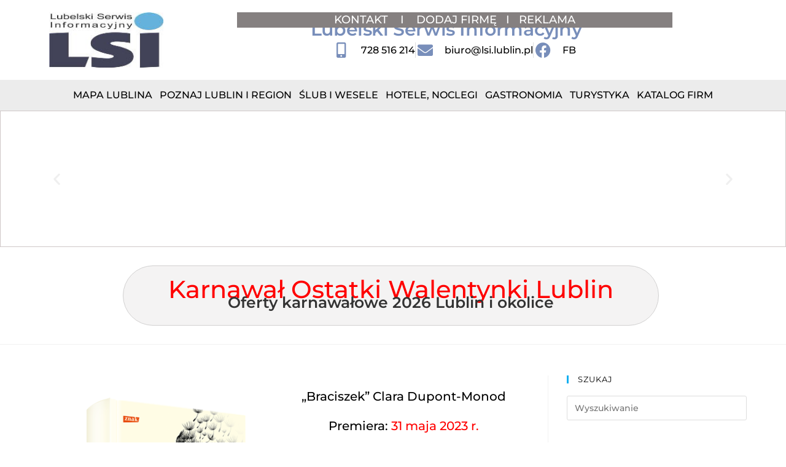

--- FILE ---
content_type: text/html; charset=UTF-8
request_url: https://www.lsi-lublin.pl/nowosci-wydawnicze/braciszek-clara-dupont-monod/
body_size: 22021
content:
<!DOCTYPE html><html class="html" lang="pl-PL"><head><script data-no-optimize="1">var litespeed_docref=sessionStorage.getItem("litespeed_docref");litespeed_docref&&(Object.defineProperty(document,"referrer",{get:function(){return litespeed_docref}}),sessionStorage.removeItem("litespeed_docref"));</script> <script type="litespeed/javascript" data-src="https://www.googletagmanager.com/gtag/js?id=G-6NCGMGNQMW"></script> <script type="litespeed/javascript">window.dataLayer=window.dataLayer||[];function gtag(){dataLayer.push(arguments)}
gtag('js',new Date());gtag('config','G-6NCGMGNQMW')</script> <meta charset="UTF-8"><link rel="profile" href="https://gmpg.org/xfn/11"><meta name='robots' content='index, follow, max-image-preview:large, max-snippet:-1, max-video-preview:-1' /> <script id="cookieyes" type="litespeed/javascript" data-src="https://cdn-cookieyes.com/client_data/54ca325227b6008428b9e115/script.js"></script><link rel="pingback" href="https://www.lsi-lublin.pl/xmlrpc.php"><meta name="viewport" content="width=device-width, initial-scale=1"><title>&quot;Braciszek&quot; Clara Dupont-Monod</title><meta name="description" content="Braciszek Clary Dupont-Monod w tłumaczeniu Marty Szafrańskiej-Brandt to niezwykły literacki głos oddany tym, o których często się zapomina." /><link rel="canonical" href="https://www.lsi-lublin.pl/nowosci-wydawnicze/braciszek-clara-dupont-monod/" /><meta property="og:locale" content="pl_PL" /><meta property="og:type" content="article" /><meta property="og:title" content="&quot;Braciszek&quot; Clara Dupont-Monod" /><meta property="og:description" content="Braciszek Clary Dupont-Monod w tłumaczeniu Marty Szafrańskiej-Brandt to niezwykły literacki głos oddany tym, o których często się zapomina." /><meta property="og:url" content="https://www.lsi-lublin.pl/nowosci-wydawnicze/braciszek-clara-dupont-monod/" /><meta property="og:site_name" content="Lubelski Serwis Informacyjny" /><meta property="article:publisher" content="https://www.facebook.com/lbn.lsi/" /><meta property="article:published_time" content="2023-05-22T12:11:11+00:00" /><meta property="article:modified_time" content="2023-05-22T12:17:54+00:00" /><meta property="og:image" content="https://www.lsi-lublin.pl/wp-content/uploads/2023/05/Dupont-Monod_Braciszek_3Dgrzb_500pcx.png" /><meta property="og:image:width" content="402" /><meta property="og:image:height" content="500" /><meta property="og:image:type" content="image/png" /><meta name="author" content="Agnieszka" /><meta name="twitter:card" content="summary_large_image" /><meta name="twitter:label1" content="Napisane przez" /><meta name="twitter:data1" content="Agnieszka" /><meta name="twitter:label2" content="Szacowany czas czytania" /><meta name="twitter:data2" content="3 minuty" /> <script type="application/ld+json" class="yoast-schema-graph">{"@context":"https://schema.org","@graph":[{"@type":"Article","@id":"https://www.lsi-lublin.pl/nowosci-wydawnicze/braciszek-clara-dupont-monod/#article","isPartOf":{"@id":"https://www.lsi-lublin.pl/nowosci-wydawnicze/braciszek-clara-dupont-monod/"},"author":{"name":"Agnieszka","@id":"https://www.lsi-lublin.pl/#/schema/person/054b349b965248f16038ef3adf768f64"},"headline":"&#8222;Braciszek&#8221; Clara Dupont-Monod","datePublished":"2023-05-22T12:11:11+00:00","dateModified":"2023-05-22T12:17:54+00:00","mainEntityOfPage":{"@id":"https://www.lsi-lublin.pl/nowosci-wydawnicze/braciszek-clara-dupont-monod/"},"wordCount":457,"publisher":{"@id":"https://www.lsi-lublin.pl/#organization"},"image":{"@id":"https://www.lsi-lublin.pl/nowosci-wydawnicze/braciszek-clara-dupont-monod/#primaryimage"},"thumbnailUrl":"https://www.lsi-lublin.pl/wp-content/uploads/2023/05/Dupont-Monod_Braciszek_3Dgrzb_500pcx.png","articleSection":["Nowości wydawnicze"],"inLanguage":"pl-PL"},{"@type":"WebPage","@id":"https://www.lsi-lublin.pl/nowosci-wydawnicze/braciszek-clara-dupont-monod/","url":"https://www.lsi-lublin.pl/nowosci-wydawnicze/braciszek-clara-dupont-monod/","name":"\"Braciszek\" Clara Dupont-Monod","isPartOf":{"@id":"https://www.lsi-lublin.pl/#website"},"primaryImageOfPage":{"@id":"https://www.lsi-lublin.pl/nowosci-wydawnicze/braciszek-clara-dupont-monod/#primaryimage"},"image":{"@id":"https://www.lsi-lublin.pl/nowosci-wydawnicze/braciszek-clara-dupont-monod/#primaryimage"},"thumbnailUrl":"https://www.lsi-lublin.pl/wp-content/uploads/2023/05/Dupont-Monod_Braciszek_3Dgrzb_500pcx.png","datePublished":"2023-05-22T12:11:11+00:00","dateModified":"2023-05-22T12:17:54+00:00","description":"Braciszek Clary Dupont-Monod w tłumaczeniu Marty Szafrańskiej-Brandt to niezwykły literacki głos oddany tym, o których często się zapomina.","breadcrumb":{"@id":"https://www.lsi-lublin.pl/nowosci-wydawnicze/braciszek-clara-dupont-monod/#breadcrumb"},"inLanguage":"pl-PL","potentialAction":[{"@type":"ReadAction","target":["https://www.lsi-lublin.pl/nowosci-wydawnicze/braciszek-clara-dupont-monod/"]}]},{"@type":"ImageObject","inLanguage":"pl-PL","@id":"https://www.lsi-lublin.pl/nowosci-wydawnicze/braciszek-clara-dupont-monod/#primaryimage","url":"https://www.lsi-lublin.pl/wp-content/uploads/2023/05/Dupont-Monod_Braciszek_3Dgrzb_500pcx.png","contentUrl":"https://www.lsi-lublin.pl/wp-content/uploads/2023/05/Dupont-Monod_Braciszek_3Dgrzb_500pcx.png","width":402,"height":500,"caption":"Okładka książki \"Braciszek\" Clary Dupont-Monod."},{"@type":"BreadcrumbList","@id":"https://www.lsi-lublin.pl/nowosci-wydawnicze/braciszek-clara-dupont-monod/#breadcrumb","itemListElement":[{"@type":"ListItem","position":1,"name":"Strona główna","item":"https://www.lsi-lublin.pl/"},{"@type":"ListItem","position":2,"name":"&#8220;Braciszek&#8221; Clara Dupont-Monod"}]},{"@type":"WebSite","@id":"https://www.lsi-lublin.pl/#website","url":"https://www.lsi-lublin.pl/","name":"Lubelski Serwis Informacyjny","description":"Lublin Informacje, Wydarzenia, Aktualności, Wiadomości, Kultura","publisher":{"@id":"https://www.lsi-lublin.pl/#organization"},"potentialAction":[{"@type":"SearchAction","target":{"@type":"EntryPoint","urlTemplate":"https://www.lsi-lublin.pl/?s={search_term_string}"},"query-input":{"@type":"PropertyValueSpecification","valueRequired":true,"valueName":"search_term_string"}}],"inLanguage":"pl-PL"},{"@type":"Organization","@id":"https://www.lsi-lublin.pl/#organization","name":"Lubelski Serwis Informacyjny","url":"https://www.lsi-lublin.pl/","logo":{"@type":"ImageObject","inLanguage":"pl-PL","@id":"https://www.lsi-lublin.pl/#/schema/logo/image/","url":"https://www.lsi-lublin.pl/wp-content/uploads/2021/07/logo-lsi-m.jpg","contentUrl":"https://www.lsi-lublin.pl/wp-content/uploads/2021/07/logo-lsi-m.jpg","width":200,"height":97,"caption":"Lubelski Serwis Informacyjny"},"image":{"@id":"https://www.lsi-lublin.pl/#/schema/logo/image/"},"sameAs":["https://www.facebook.com/lbn.lsi/"]},{"@type":"Person","@id":"https://www.lsi-lublin.pl/#/schema/person/054b349b965248f16038ef3adf768f64","name":"Agnieszka","image":{"@type":"ImageObject","inLanguage":"pl-PL","@id":"https://www.lsi-lublin.pl/#/schema/person/image/","url":"https://www.lsi-lublin.pl/wp-content/litespeed/avatar/a48c969c6d49829b646b67ee392bf4f9.jpg?ver=1768553457","contentUrl":"https://www.lsi-lublin.pl/wp-content/litespeed/avatar/a48c969c6d49829b646b67ee392bf4f9.jpg?ver=1768553457","caption":"Agnieszka"},"url":"https://www.lsi-lublin.pl/author/agnieszka/"}]}</script> <link rel='dns-prefetch' href='//cdn.elementor.com' /><link rel='dns-prefetch' href='//www.googletagmanager.com' /><link data-optimized="2" rel="stylesheet" href="https://www.lsi-lublin.pl/wp-content/litespeed/css/86a72933b5847f27acddbd2e02740a69.css?ver=310d2" /> <script type="litespeed/javascript" data-src="https://www.lsi-lublin.pl/wp-includes/js/jquery/jquery.min.js?ver=3.7.1" id="jquery-core-js"></script> 
 <script type="litespeed/javascript" data-src="https://www.googletagmanager.com/gtag/js?id=GT-PLHPH2P" id="google_gtagjs-js"></script> <script id="google_gtagjs-js-after" type="litespeed/javascript">window.dataLayer=window.dataLayer||[];function gtag(){dataLayer.push(arguments)}
gtag("set","linker",{"domains":["www.lsi-lublin.pl"]});gtag("js",new Date());gtag("set","developer_id.dZTNiMT",!0);gtag("config","GT-PLHPH2P")</script> <meta name="generator" content="Site Kit by Google 1.170.0" /><meta name="generator" content="Elementor 3.34.1; features: additional_custom_breakpoints; settings: css_print_method-external, google_font-enabled, font_display-swap"><link rel="icon" href="https://www.lsi-lublin.pl/wp-content/uploads/2021/07/cropped-lsi-logo-32x32.jpg" sizes="32x32" /><link rel="icon" href="https://www.lsi-lublin.pl/wp-content/uploads/2021/07/cropped-lsi-logo-192x192.jpg" sizes="192x192" /><link rel="apple-touch-icon" href="https://www.lsi-lublin.pl/wp-content/uploads/2021/07/cropped-lsi-logo-180x180.jpg" /><meta name="msapplication-TileImage" content="https://www.lsi-lublin.pl/wp-content/uploads/2021/07/cropped-lsi-logo-270x270.jpg" />
 <script type="litespeed/javascript" data-src="https://pagead2.googlesyndication.com/pagead/js/adsbygoogle.js?client=ca-pub-4017987570977390"
     crossorigin="anonymous"></script> </head><body class="wp-singular post-template-default single single-post postid-21796 single-format-standard wp-custom-logo wp-embed-responsive wp-theme-oceanwp wp-child-theme-oceanwp-child ally-default oceanwp-theme dropdown-mobile default-breakpoint has-sidebar content-right-sidebar post-in-category-nowosci-wydawnicze page-header-disabled has-breadcrumbs has-blog-grid elementor-default elementor-kit-1132 elementor-page elementor-page-21796" itemscope="itemscope" itemtype="https://schema.org/Article"> <script type="litespeed/javascript">const onSkipLinkClick=()=>{const htmlElement=document.querySelector('html');htmlElement.style['scroll-behavior']='smooth';setTimeout(()=>htmlElement.style['scroll-behavior']=null,1000)}
document.addEventListener("DOMContentLiteSpeedLoaded",()=>{if(!document.querySelector('#content')){document.querySelector('.ea11y-skip-to-content-link').remove()}})</script> <nav aria-label="Skip to content navigation">
<a class="ea11y-skip-to-content-link"
href="#content"
tabindex="1"
onclick="onSkipLinkClick()"
>
Przejdź do treści
<svg width="24" height="24" viewBox="0 0 24 24" fill="none" role="presentation">
<path d="M18 6V12C18 12.7956 17.6839 13.5587 17.1213 14.1213C16.5587 14.6839 15.7956 15 15 15H5M5 15L9 11M5 15L9 19"
stroke="black"
stroke-width="1.5"
stroke-linecap="round"
stroke-linejoin="round"
/>
</svg>
</a><div class="ea11y-skip-to-content-backdrop"></div></nav><div id="outer-wrap" class="site clr"><a class="skip-link screen-reader-text" href="#main">Skip to content</a><div id="wrap" class="clr"><header id="site-header" class="clr" data-height="74" itemscope="itemscope" itemtype="https://schema.org/WPHeader" role="banner"><header data-elementor-type="header" data-elementor-id="1312" class="elementor elementor-1312 elementor-location-header" data-elementor-settings="{&quot;ha_cmc_init_switcher&quot;:&quot;no&quot;}" data-elementor-post-type="elementor_library"><div class="elementor-element elementor-element-216b12e elementor-hidden-mobile e-flex e-con-boxed e-con e-parent" data-id="216b12e" data-element_type="container" data-settings="{&quot;_ha_eqh_enable&quot;:false}"><div class="e-con-inner"><div class="elementor-element elementor-element-a31fb94 e-con-full e-flex e-con e-child" data-id="a31fb94" data-element_type="container" data-settings="{&quot;_ha_eqh_enable&quot;:false}"><div class="elementor-element elementor-element-e43d2cf elementor-widget elementor-widget-theme-site-logo elementor-widget-image" data-id="e43d2cf" data-element_type="widget" data-widget_type="theme-site-logo.default"><div class="elementor-widget-container">
<a href="https://www.lsi-lublin.pl">
<img data-lazyloaded="1" src="[data-uri]" width="200" height="97" data-src="https://www.lsi-lublin.pl/wp-content/uploads/2021/07/logo-lsi-m.jpg" class="attachment-full size-full wp-image-9329" alt="logo-lsi-m" />				</a></div></div></div><div class="elementor-element elementor-element-55b81fb e-con-full e-flex e-con e-child" data-id="55b81fb" data-element_type="container" data-settings="{&quot;_ha_eqh_enable&quot;:false}"><div class="elementor-element elementor-element-562b710 e-con-full e-flex e-con e-child" data-id="562b710" data-element_type="container" data-settings="{&quot;_ha_eqh_enable&quot;:false}"><div class="elementor-element elementor-element-0a6143b ha-has-bg-overlay elementor-widget elementor-widget-text-editor" data-id="0a6143b" data-element_type="widget" data-widget_type="text-editor.default"><div class="elementor-widget-container"><p style="text-align: center;"><span style="color: #ffffff;"><a style="color: #ffffff;" href="https://www.lsi-lublin.pl/kontakt/" rel="noopener">KONTAKT </a>   I    <a style="color: #ffffff;" href="https://www.lsi-lublin.pl/dodaj-firme-katalog-firm/">DODAJ FIRMĘ</a>   I   </span><a href="https://www.lsi-lublin.pl/reklama/"><span style="color: #ffffff;">REKLAMA</span></a></p></div></div><div class="elementor-element elementor-element-0cb0b04 elementor-widget elementor-widget-text-editor" data-id="0cb0b04" data-element_type="widget" data-widget_type="text-editor.default"><div class="elementor-widget-container"><h1 style="text-align: center;"><span style="color: #788eba;">Lubelski Serwis Informacyjny</span></h1></div></div></div><div class="elementor-element elementor-element-5553fbf elementor-icon-list--layout-inline elementor-align-center elementor-list-item-link-full_width elementor-widget elementor-widget-icon-list" data-id="5553fbf" data-element_type="widget" data-widget_type="icon-list.default"><div class="elementor-widget-container"><ul class="elementor-icon-list-items elementor-inline-items"><li class="elementor-icon-list-item elementor-inline-item">
<a href="tel:728%20516%20214"><span class="elementor-icon-list-icon">
<i aria-hidden="true" class="fas fa-mobile-alt"></i>						</span>
<span class="elementor-icon-list-text">728 516 214</span>
</a></li><li class="elementor-icon-list-item elementor-inline-item">
<a href="mailto:biuro@lsi.lublin.pl"><span class="elementor-icon-list-icon">
<i aria-hidden="true" class="fas fa-envelope"></i>						</span>
<span class="elementor-icon-list-text">biuro@lsi.lublin.pl</span>
</a></li><li class="elementor-icon-list-item elementor-inline-item">
<a href="https://www.lsi-lublin.pl" target="_blank"><span class="elementor-icon-list-icon">
<i aria-hidden="true" class="fab fa-facebook"></i>						</span>
<span class="elementor-icon-list-text">FB</span>
</a></li></ul></div></div></div></div></div><header class="elementor-element elementor-element-7b7fd25 elementor-hidden-mobile e-flex e-con-boxed e-con e-parent" data-id="7b7fd25" data-element_type="container" data-settings="{&quot;background_background&quot;:&quot;classic&quot;,&quot;_ha_eqh_enable&quot;:false}"><div class="e-con-inner"><div class="elementor-element elementor-element-0ce726e elementor-nav-menu__align-center elementor-widget__width-initial elementor-nav-menu--dropdown-mobile elementor-nav-menu--stretch elementor-nav-menu__text-align-aside elementor-nav-menu--toggle elementor-nav-menu--burger ha-has-bg-overlay elementor-widget elementor-widget-nav-menu" data-id="0ce726e" data-element_type="widget" data-settings="{&quot;full_width&quot;:&quot;stretch&quot;,&quot;layout&quot;:&quot;horizontal&quot;,&quot;submenu_icon&quot;:{&quot;value&quot;:&quot;&lt;i class=\&quot;fas fa-caret-down\&quot; aria-hidden=\&quot;true\&quot;&gt;&lt;\/i&gt;&quot;,&quot;library&quot;:&quot;fa-solid&quot;},&quot;toggle&quot;:&quot;burger&quot;}" data-widget_type="nav-menu.default"><div class="elementor-widget-container"><nav aria-label="Menu" class="elementor-nav-menu--main elementor-nav-menu__container elementor-nav-menu--layout-horizontal e--pointer-background e--animation-fade"><ul id="menu-1-0ce726e" class="elementor-nav-menu"><li class="menu-item menu-item-type-post_type menu-item-object-page menu-item-49206"><a href="https://www.lsi-lublin.pl/mapa-plan-lublina/" class="elementor-item">Mapa Lublina</a></li><li class="menu-item menu-item-type-post_type menu-item-object-page menu-item-has-children menu-item-62503"><a href="https://www.lsi-lublin.pl/poznaj-lublin-i-region/" class="elementor-item">Poznaj Lublin i region</a><ul class="sub-menu elementor-nav-menu--dropdown"><li class="menu-item menu-item-type-post_type menu-item-object-page menu-item-3351"><a href="https://www.lsi-lublin.pl/banki/" class="elementor-sub-item">Banki</a></li><li class="menu-item menu-item-type-post_type menu-item-object-page menu-item-2966"><a href="https://www.lsi-lublin.pl/bezpieczenstwo/" class="elementor-sub-item">Bezpieczeństwo</a></li><li class="menu-item menu-item-type-post_type menu-item-object-page menu-item-2950"><a href="https://www.lsi-lublin.pl/centra-handlowe/" class="elementor-sub-item">Centra handlowe</a></li><li class="menu-item menu-item-type-post_type menu-item-object-page menu-item-4522"><a href="https://www.lsi-lublin.pl/sale-konferencyjne/" class="elementor-sub-item">Sale konferencyjne, szkoleniowe</a></li><li class="menu-item menu-item-type-post_type menu-item-object-page menu-item-2965"><a href="https://www.lsi-lublin.pl/edukacja/" class="elementor-sub-item">Edukacja</a></li><li class="menu-item menu-item-type-post_type menu-item-object-page menu-item-3352"><a href="https://www.lsi-lublin.pl/kina-teatry-i-filfarmonia-w-lublinie/" class="elementor-sub-item">Kina, teatry i filharmonia w Lublinie</a></li><li class="menu-item menu-item-type-post_type menu-item-object-page menu-item-4411"><a href="https://www.lsi-lublin.pl/komunikacja/" class="elementor-sub-item">Komunikacja</a></li><li class="menu-item menu-item-type-post_type menu-item-object-page menu-item-4412"><a href="https://www.lsi-lublin.pl/prawo/" class="elementor-sub-item">Prawo – sądy, prokuratury, kancelarie</a></li><li class="menu-item menu-item-type-post_type menu-item-object-page menu-item-4413"><a href="https://www.lsi-lublin.pl/sluzba-zdrowia/" class="elementor-sub-item">Służba zdrowia</a></li><li class="menu-item menu-item-type-post_type menu-item-object-page menu-item-3583"><a href="https://www.lsi-lublin.pl/urzedy-i-instytucje/" class="elementor-sub-item">Urzędy i instytucje w Lublinie</a></li><li class="menu-item menu-item-type-post_type menu-item-object-page menu-item-3591"><a href="https://www.lsi-lublin.pl/urzedy-administracji-publicznej-woj-lubelskiego/" class="elementor-sub-item">Lubelszczyzna – urzędy administracji publicznej</a></li><li class="menu-item menu-item-type-post_type menu-item-object-page menu-item-4519"><a href="https://www.lsi-lublin.pl/strony-pomocowe/" class="elementor-sub-item">Strony pomocowe</a></li><li class="menu-item menu-item-type-post_type menu-item-object-page menu-item-4521"><a href="https://www.lsi-lublin.pl/koscioly-i-religie/" class="elementor-sub-item">Kościoły i religie</a></li><li class="menu-item menu-item-type-post_type menu-item-object-page menu-item-4520"><a href="https://www.lsi-lublin.pl/wazne-telefony/" class="elementor-sub-item">Ważne telefony</a></li><li class="menu-item menu-item-type-post_type menu-item-object-page menu-item-62223"><a href="https://www.lsi-lublin.pl/strefa-platnego-parkowania-w-lublinie/" class="elementor-sub-item">Strefa płatnego parkowania w Lublinie</a></li><li class="menu-item menu-item-type-post_type menu-item-object-page menu-item-62224"><a href="https://www.lsi-lublin.pl/lublin-noca-kluby-muzyczne-dyskoteki-puby-w-lublinie/" class="elementor-sub-item">Lublin nocą – Kluby muzyczne, dyskoteki, puby w Lublinie</a></li></ul></li><li class="menu-item menu-item-type-post_type menu-item-object-page menu-item-1205"><a href="https://www.lsi-lublin.pl/slub-i-wesele/" class="elementor-item">Ślub i Wesele</a></li><li class="menu-item menu-item-type-post_type menu-item-object-page menu-item-1204"><a href="https://www.lsi-lublin.pl/hotele-noclegi/" class="elementor-item">Hotele, Noclegi</a></li><li class="menu-item menu-item-type-post_type menu-item-object-page menu-item-has-children menu-item-1202"><a href="https://www.lsi-lublin.pl/gastronomia/" class="elementor-item">Gastronomia</a><ul class="sub-menu elementor-nav-menu--dropdown"><li class="menu-item menu-item-type-post_type menu-item-object-page menu-item-13737"><a href="https://www.lsi-lublin.pl/gastronomia/restauracje-cateringowe-lublin/" class="elementor-sub-item">Catering</a></li><li class="menu-item menu-item-type-post_type menu-item-object-page menu-item-13736"><a href="https://www.lsi-lublin.pl/gastronomia/restauracje-lublin/" class="elementor-sub-item">Restauracje</a></li><li class="menu-item menu-item-type-post_type menu-item-object-page menu-item-13738"><a href="https://www.lsi-lublin.pl/gastronomia/pizzerie-lublin/" class="elementor-sub-item">Pizzerie</a></li><li class="menu-item menu-item-type-post_type menu-item-object-page menu-item-13739"><a href="https://www.lsi-lublin.pl/gastronomia/kawiarnie-lublin/" class="elementor-sub-item">Kawiarnie</a></li></ul></li><li class="menu-item menu-item-type-post_type menu-item-object-page menu-item-has-children menu-item-1201"><a href="https://www.lsi-lublin.pl/turystyka/" class="elementor-item">Turystyka</a><ul class="sub-menu elementor-nav-menu--dropdown"><li class="menu-item menu-item-type-post_type menu-item-object-page menu-item-3829"><a href="https://www.lsi-lublin.pl/biura-podrozy/" class="elementor-sub-item">Biura podróży</a></li><li class="menu-item menu-item-type-post_type menu-item-object-page menu-item-3830"><a href="https://www.lsi-lublin.pl/muzea/" class="elementor-sub-item">Muzea</a></li><li class="menu-item menu-item-type-post_type menu-item-object-page menu-item-6980"><a href="https://www.lsi-lublin.pl/turystyka/stare-miasto-w-lublinie/" class="elementor-sub-item">Stare Miasto w Lublinie</a></li><li class="menu-item menu-item-type-post_type menu-item-object-page menu-item-6994"><a href="https://www.lsi-lublin.pl/turystyka/lubelska-trasa-podziemna/" class="elementor-sub-item">Lubelska Trasa Podziemna</a></li></ul></li><li class="menu-item menu-item-type-post_type menu-item-object-page menu-item-1203"><a href="https://www.lsi-lublin.pl/katalog-firm/" class="elementor-item">Katalog Firm</a></li></ul></nav><div class="elementor-menu-toggle" role="button" tabindex="0" aria-label="Menu Toggle" aria-expanded="false">
<i aria-hidden="true" role="presentation" class="elementor-menu-toggle__icon--open eicon-menu-bar"></i><i aria-hidden="true" role="presentation" class="elementor-menu-toggle__icon--close eicon-close"></i></div><nav class="elementor-nav-menu--dropdown elementor-nav-menu__container" aria-hidden="true"><ul id="menu-2-0ce726e" class="elementor-nav-menu"><li class="menu-item menu-item-type-post_type menu-item-object-page menu-item-49206"><a href="https://www.lsi-lublin.pl/mapa-plan-lublina/" class="elementor-item" tabindex="-1">Mapa Lublina</a></li><li class="menu-item menu-item-type-post_type menu-item-object-page menu-item-has-children menu-item-62503"><a href="https://www.lsi-lublin.pl/poznaj-lublin-i-region/" class="elementor-item" tabindex="-1">Poznaj Lublin i region</a><ul class="sub-menu elementor-nav-menu--dropdown"><li class="menu-item menu-item-type-post_type menu-item-object-page menu-item-3351"><a href="https://www.lsi-lublin.pl/banki/" class="elementor-sub-item" tabindex="-1">Banki</a></li><li class="menu-item menu-item-type-post_type menu-item-object-page menu-item-2966"><a href="https://www.lsi-lublin.pl/bezpieczenstwo/" class="elementor-sub-item" tabindex="-1">Bezpieczeństwo</a></li><li class="menu-item menu-item-type-post_type menu-item-object-page menu-item-2950"><a href="https://www.lsi-lublin.pl/centra-handlowe/" class="elementor-sub-item" tabindex="-1">Centra handlowe</a></li><li class="menu-item menu-item-type-post_type menu-item-object-page menu-item-4522"><a href="https://www.lsi-lublin.pl/sale-konferencyjne/" class="elementor-sub-item" tabindex="-1">Sale konferencyjne, szkoleniowe</a></li><li class="menu-item menu-item-type-post_type menu-item-object-page menu-item-2965"><a href="https://www.lsi-lublin.pl/edukacja/" class="elementor-sub-item" tabindex="-1">Edukacja</a></li><li class="menu-item menu-item-type-post_type menu-item-object-page menu-item-3352"><a href="https://www.lsi-lublin.pl/kina-teatry-i-filfarmonia-w-lublinie/" class="elementor-sub-item" tabindex="-1">Kina, teatry i filharmonia w Lublinie</a></li><li class="menu-item menu-item-type-post_type menu-item-object-page menu-item-4411"><a href="https://www.lsi-lublin.pl/komunikacja/" class="elementor-sub-item" tabindex="-1">Komunikacja</a></li><li class="menu-item menu-item-type-post_type menu-item-object-page menu-item-4412"><a href="https://www.lsi-lublin.pl/prawo/" class="elementor-sub-item" tabindex="-1">Prawo – sądy, prokuratury, kancelarie</a></li><li class="menu-item menu-item-type-post_type menu-item-object-page menu-item-4413"><a href="https://www.lsi-lublin.pl/sluzba-zdrowia/" class="elementor-sub-item" tabindex="-1">Służba zdrowia</a></li><li class="menu-item menu-item-type-post_type menu-item-object-page menu-item-3583"><a href="https://www.lsi-lublin.pl/urzedy-i-instytucje/" class="elementor-sub-item" tabindex="-1">Urzędy i instytucje w Lublinie</a></li><li class="menu-item menu-item-type-post_type menu-item-object-page menu-item-3591"><a href="https://www.lsi-lublin.pl/urzedy-administracji-publicznej-woj-lubelskiego/" class="elementor-sub-item" tabindex="-1">Lubelszczyzna – urzędy administracji publicznej</a></li><li class="menu-item menu-item-type-post_type menu-item-object-page menu-item-4519"><a href="https://www.lsi-lublin.pl/strony-pomocowe/" class="elementor-sub-item" tabindex="-1">Strony pomocowe</a></li><li class="menu-item menu-item-type-post_type menu-item-object-page menu-item-4521"><a href="https://www.lsi-lublin.pl/koscioly-i-religie/" class="elementor-sub-item" tabindex="-1">Kościoły i religie</a></li><li class="menu-item menu-item-type-post_type menu-item-object-page menu-item-4520"><a href="https://www.lsi-lublin.pl/wazne-telefony/" class="elementor-sub-item" tabindex="-1">Ważne telefony</a></li><li class="menu-item menu-item-type-post_type menu-item-object-page menu-item-62223"><a href="https://www.lsi-lublin.pl/strefa-platnego-parkowania-w-lublinie/" class="elementor-sub-item" tabindex="-1">Strefa płatnego parkowania w Lublinie</a></li><li class="menu-item menu-item-type-post_type menu-item-object-page menu-item-62224"><a href="https://www.lsi-lublin.pl/lublin-noca-kluby-muzyczne-dyskoteki-puby-w-lublinie/" class="elementor-sub-item" tabindex="-1">Lublin nocą – Kluby muzyczne, dyskoteki, puby w Lublinie</a></li></ul></li><li class="menu-item menu-item-type-post_type menu-item-object-page menu-item-1205"><a href="https://www.lsi-lublin.pl/slub-i-wesele/" class="elementor-item" tabindex="-1">Ślub i Wesele</a></li><li class="menu-item menu-item-type-post_type menu-item-object-page menu-item-1204"><a href="https://www.lsi-lublin.pl/hotele-noclegi/" class="elementor-item" tabindex="-1">Hotele, Noclegi</a></li><li class="menu-item menu-item-type-post_type menu-item-object-page menu-item-has-children menu-item-1202"><a href="https://www.lsi-lublin.pl/gastronomia/" class="elementor-item" tabindex="-1">Gastronomia</a><ul class="sub-menu elementor-nav-menu--dropdown"><li class="menu-item menu-item-type-post_type menu-item-object-page menu-item-13737"><a href="https://www.lsi-lublin.pl/gastronomia/restauracje-cateringowe-lublin/" class="elementor-sub-item" tabindex="-1">Catering</a></li><li class="menu-item menu-item-type-post_type menu-item-object-page menu-item-13736"><a href="https://www.lsi-lublin.pl/gastronomia/restauracje-lublin/" class="elementor-sub-item" tabindex="-1">Restauracje</a></li><li class="menu-item menu-item-type-post_type menu-item-object-page menu-item-13738"><a href="https://www.lsi-lublin.pl/gastronomia/pizzerie-lublin/" class="elementor-sub-item" tabindex="-1">Pizzerie</a></li><li class="menu-item menu-item-type-post_type menu-item-object-page menu-item-13739"><a href="https://www.lsi-lublin.pl/gastronomia/kawiarnie-lublin/" class="elementor-sub-item" tabindex="-1">Kawiarnie</a></li></ul></li><li class="menu-item menu-item-type-post_type menu-item-object-page menu-item-has-children menu-item-1201"><a href="https://www.lsi-lublin.pl/turystyka/" class="elementor-item" tabindex="-1">Turystyka</a><ul class="sub-menu elementor-nav-menu--dropdown"><li class="menu-item menu-item-type-post_type menu-item-object-page menu-item-3829"><a href="https://www.lsi-lublin.pl/biura-podrozy/" class="elementor-sub-item" tabindex="-1">Biura podróży</a></li><li class="menu-item menu-item-type-post_type menu-item-object-page menu-item-3830"><a href="https://www.lsi-lublin.pl/muzea/" class="elementor-sub-item" tabindex="-1">Muzea</a></li><li class="menu-item menu-item-type-post_type menu-item-object-page menu-item-6980"><a href="https://www.lsi-lublin.pl/turystyka/stare-miasto-w-lublinie/" class="elementor-sub-item" tabindex="-1">Stare Miasto w Lublinie</a></li><li class="menu-item menu-item-type-post_type menu-item-object-page menu-item-6994"><a href="https://www.lsi-lublin.pl/turystyka/lubelska-trasa-podziemna/" class="elementor-sub-item" tabindex="-1">Lubelska Trasa Podziemna</a></li></ul></li><li class="menu-item menu-item-type-post_type menu-item-object-page menu-item-1203"><a href="https://www.lsi-lublin.pl/katalog-firm/" class="elementor-item" tabindex="-1">Katalog Firm</a></li></ul></nav></div></div></div></header><div class="elementor-element elementor-element-f0c8518 elementor-hidden-desktop elementor-hidden-tablet e-flex e-con-boxed e-con e-parent" data-id="f0c8518" data-element_type="container" data-settings="{&quot;_ha_eqh_enable&quot;:false}"><div class="e-con-inner"><div class="elementor-element elementor-element-9d6b2a2 e-con-full e-flex e-con e-child" data-id="9d6b2a2" data-element_type="container" data-settings="{&quot;_ha_eqh_enable&quot;:false}"><div class="elementor-element elementor-element-f5dfd58 elementor-widget elementor-widget-text-editor" data-id="f5dfd58" data-element_type="widget" data-widget_type="text-editor.default"><div class="elementor-widget-container"><h1 style="text-align: center;">Lubelski Serwis Informacyjny</h1></div></div></div></div></div><div class="elementor-element elementor-element-6dda7c2 elementor-hidden-desktop elementor-hidden-tablet e-flex e-con-boxed e-con e-parent" data-id="6dda7c2" data-element_type="container" data-settings="{&quot;_ha_eqh_enable&quot;:false}"><div class="e-con-inner"><div class="elementor-element elementor-element-40b06d4 e-con-full e-flex e-con e-child" data-id="40b06d4" data-element_type="container" data-settings="{&quot;_ha_eqh_enable&quot;:false}"><div class="elementor-element elementor-element-404d582 elementor-widget-mobile__width-initial elementor-widget elementor-widget-image" data-id="404d582" data-element_type="widget" data-widget_type="image.default"><div class="elementor-widget-container">
<a href="https://www.lsi-lublin.pl">
<img data-lazyloaded="1" src="[data-uri]" width="200" height="97" data-src="https://www.lsi-lublin.pl/wp-content/uploads/2021/07/logo-lsi-m.jpg" title="logo-lsi-m" alt="logo-lsi-m" loading="lazy" />								</a></div></div></div><div class="elementor-element elementor-element-de095d9 e-con-full e-flex e-con e-child" data-id="de095d9" data-element_type="container" data-settings="{&quot;_ha_eqh_enable&quot;:false}"><div class="elementor-element elementor-element-8dc9688 e-grid-align-mobile-right elementor-shape-rounded elementor-grid-0 e-grid-align-center elementor-widget elementor-widget-social-icons" data-id="8dc9688" data-element_type="widget" data-widget_type="social-icons.default"><div class="elementor-widget-container"><div class="elementor-social-icons-wrapper elementor-grid">
<span class="elementor-grid-item">
<a class="elementor-icon elementor-social-icon elementor-social-icon-facebook elementor-repeater-item-854ba7f" href="https://www.facebook.com/lbn.lsi" target="_blank">
<span class="elementor-screen-only">Facebook</span>
<i aria-hidden="true" class="fab fa-facebook"></i>					</a>
</span></div></div></div></div><div class="elementor-element elementor-element-3383fa2 e-con-full e-flex e-con e-child" data-id="3383fa2" data-element_type="container" data-settings="{&quot;_ha_eqh_enable&quot;:false}"><div class="elementor-element elementor-element-0a978ca elementor-nav-menu--stretch elementor-nav-menu__align-end elementor-nav-menu--dropdown-tablet elementor-nav-menu__text-align-aside elementor-nav-menu--toggle elementor-nav-menu--burger elementor-widget elementor-widget-nav-menu" data-id="0a978ca" data-element_type="widget" data-settings="{&quot;full_width&quot;:&quot;stretch&quot;,&quot;layout&quot;:&quot;horizontal&quot;,&quot;submenu_icon&quot;:{&quot;value&quot;:&quot;&lt;i class=\&quot;fas fa-caret-down\&quot; aria-hidden=\&quot;true\&quot;&gt;&lt;\/i&gt;&quot;,&quot;library&quot;:&quot;fa-solid&quot;},&quot;toggle&quot;:&quot;burger&quot;}" data-widget_type="nav-menu.default"><div class="elementor-widget-container"><nav aria-label="Menu" class="elementor-nav-menu--main elementor-nav-menu__container elementor-nav-menu--layout-horizontal e--pointer-underline e--animation-fade"><ul id="menu-1-0a978ca" class="elementor-nav-menu"><li class="menu-item menu-item-type-post_type menu-item-object-page menu-item-49206"><a href="https://www.lsi-lublin.pl/mapa-plan-lublina/" class="elementor-item">Mapa Lublina</a></li><li class="menu-item menu-item-type-post_type menu-item-object-page menu-item-has-children menu-item-62503"><a href="https://www.lsi-lublin.pl/poznaj-lublin-i-region/" class="elementor-item">Poznaj Lublin i region</a><ul class="sub-menu elementor-nav-menu--dropdown"><li class="menu-item menu-item-type-post_type menu-item-object-page menu-item-3351"><a href="https://www.lsi-lublin.pl/banki/" class="elementor-sub-item">Banki</a></li><li class="menu-item menu-item-type-post_type menu-item-object-page menu-item-2966"><a href="https://www.lsi-lublin.pl/bezpieczenstwo/" class="elementor-sub-item">Bezpieczeństwo</a></li><li class="menu-item menu-item-type-post_type menu-item-object-page menu-item-2950"><a href="https://www.lsi-lublin.pl/centra-handlowe/" class="elementor-sub-item">Centra handlowe</a></li><li class="menu-item menu-item-type-post_type menu-item-object-page menu-item-4522"><a href="https://www.lsi-lublin.pl/sale-konferencyjne/" class="elementor-sub-item">Sale konferencyjne, szkoleniowe</a></li><li class="menu-item menu-item-type-post_type menu-item-object-page menu-item-2965"><a href="https://www.lsi-lublin.pl/edukacja/" class="elementor-sub-item">Edukacja</a></li><li class="menu-item menu-item-type-post_type menu-item-object-page menu-item-3352"><a href="https://www.lsi-lublin.pl/kina-teatry-i-filfarmonia-w-lublinie/" class="elementor-sub-item">Kina, teatry i filharmonia w Lublinie</a></li><li class="menu-item menu-item-type-post_type menu-item-object-page menu-item-4411"><a href="https://www.lsi-lublin.pl/komunikacja/" class="elementor-sub-item">Komunikacja</a></li><li class="menu-item menu-item-type-post_type menu-item-object-page menu-item-4412"><a href="https://www.lsi-lublin.pl/prawo/" class="elementor-sub-item">Prawo – sądy, prokuratury, kancelarie</a></li><li class="menu-item menu-item-type-post_type menu-item-object-page menu-item-4413"><a href="https://www.lsi-lublin.pl/sluzba-zdrowia/" class="elementor-sub-item">Służba zdrowia</a></li><li class="menu-item menu-item-type-post_type menu-item-object-page menu-item-3583"><a href="https://www.lsi-lublin.pl/urzedy-i-instytucje/" class="elementor-sub-item">Urzędy i instytucje w Lublinie</a></li><li class="menu-item menu-item-type-post_type menu-item-object-page menu-item-3591"><a href="https://www.lsi-lublin.pl/urzedy-administracji-publicznej-woj-lubelskiego/" class="elementor-sub-item">Lubelszczyzna – urzędy administracji publicznej</a></li><li class="menu-item menu-item-type-post_type menu-item-object-page menu-item-4519"><a href="https://www.lsi-lublin.pl/strony-pomocowe/" class="elementor-sub-item">Strony pomocowe</a></li><li class="menu-item menu-item-type-post_type menu-item-object-page menu-item-4521"><a href="https://www.lsi-lublin.pl/koscioly-i-religie/" class="elementor-sub-item">Kościoły i religie</a></li><li class="menu-item menu-item-type-post_type menu-item-object-page menu-item-4520"><a href="https://www.lsi-lublin.pl/wazne-telefony/" class="elementor-sub-item">Ważne telefony</a></li><li class="menu-item menu-item-type-post_type menu-item-object-page menu-item-62223"><a href="https://www.lsi-lublin.pl/strefa-platnego-parkowania-w-lublinie/" class="elementor-sub-item">Strefa płatnego parkowania w Lublinie</a></li><li class="menu-item menu-item-type-post_type menu-item-object-page menu-item-62224"><a href="https://www.lsi-lublin.pl/lublin-noca-kluby-muzyczne-dyskoteki-puby-w-lublinie/" class="elementor-sub-item">Lublin nocą – Kluby muzyczne, dyskoteki, puby w Lublinie</a></li></ul></li><li class="menu-item menu-item-type-post_type menu-item-object-page menu-item-1205"><a href="https://www.lsi-lublin.pl/slub-i-wesele/" class="elementor-item">Ślub i Wesele</a></li><li class="menu-item menu-item-type-post_type menu-item-object-page menu-item-1204"><a href="https://www.lsi-lublin.pl/hotele-noclegi/" class="elementor-item">Hotele, Noclegi</a></li><li class="menu-item menu-item-type-post_type menu-item-object-page menu-item-has-children menu-item-1202"><a href="https://www.lsi-lublin.pl/gastronomia/" class="elementor-item">Gastronomia</a><ul class="sub-menu elementor-nav-menu--dropdown"><li class="menu-item menu-item-type-post_type menu-item-object-page menu-item-13737"><a href="https://www.lsi-lublin.pl/gastronomia/restauracje-cateringowe-lublin/" class="elementor-sub-item">Catering</a></li><li class="menu-item menu-item-type-post_type menu-item-object-page menu-item-13736"><a href="https://www.lsi-lublin.pl/gastronomia/restauracje-lublin/" class="elementor-sub-item">Restauracje</a></li><li class="menu-item menu-item-type-post_type menu-item-object-page menu-item-13738"><a href="https://www.lsi-lublin.pl/gastronomia/pizzerie-lublin/" class="elementor-sub-item">Pizzerie</a></li><li class="menu-item menu-item-type-post_type menu-item-object-page menu-item-13739"><a href="https://www.lsi-lublin.pl/gastronomia/kawiarnie-lublin/" class="elementor-sub-item">Kawiarnie</a></li></ul></li><li class="menu-item menu-item-type-post_type menu-item-object-page menu-item-has-children menu-item-1201"><a href="https://www.lsi-lublin.pl/turystyka/" class="elementor-item">Turystyka</a><ul class="sub-menu elementor-nav-menu--dropdown"><li class="menu-item menu-item-type-post_type menu-item-object-page menu-item-3829"><a href="https://www.lsi-lublin.pl/biura-podrozy/" class="elementor-sub-item">Biura podróży</a></li><li class="menu-item menu-item-type-post_type menu-item-object-page menu-item-3830"><a href="https://www.lsi-lublin.pl/muzea/" class="elementor-sub-item">Muzea</a></li><li class="menu-item menu-item-type-post_type menu-item-object-page menu-item-6980"><a href="https://www.lsi-lublin.pl/turystyka/stare-miasto-w-lublinie/" class="elementor-sub-item">Stare Miasto w Lublinie</a></li><li class="menu-item menu-item-type-post_type menu-item-object-page menu-item-6994"><a href="https://www.lsi-lublin.pl/turystyka/lubelska-trasa-podziemna/" class="elementor-sub-item">Lubelska Trasa Podziemna</a></li></ul></li><li class="menu-item menu-item-type-post_type menu-item-object-page menu-item-1203"><a href="https://www.lsi-lublin.pl/katalog-firm/" class="elementor-item">Katalog Firm</a></li></ul></nav><div class="elementor-menu-toggle" role="button" tabindex="0" aria-label="Menu Toggle" aria-expanded="false">
<i aria-hidden="true" role="presentation" class="elementor-menu-toggle__icon--open eicon-menu-bar"></i><i aria-hidden="true" role="presentation" class="elementor-menu-toggle__icon--close eicon-close"></i></div><nav class="elementor-nav-menu--dropdown elementor-nav-menu__container" aria-hidden="true"><ul id="menu-2-0a978ca" class="elementor-nav-menu"><li class="menu-item menu-item-type-post_type menu-item-object-page menu-item-49206"><a href="https://www.lsi-lublin.pl/mapa-plan-lublina/" class="elementor-item" tabindex="-1">Mapa Lublina</a></li><li class="menu-item menu-item-type-post_type menu-item-object-page menu-item-has-children menu-item-62503"><a href="https://www.lsi-lublin.pl/poznaj-lublin-i-region/" class="elementor-item" tabindex="-1">Poznaj Lublin i region</a><ul class="sub-menu elementor-nav-menu--dropdown"><li class="menu-item menu-item-type-post_type menu-item-object-page menu-item-3351"><a href="https://www.lsi-lublin.pl/banki/" class="elementor-sub-item" tabindex="-1">Banki</a></li><li class="menu-item menu-item-type-post_type menu-item-object-page menu-item-2966"><a href="https://www.lsi-lublin.pl/bezpieczenstwo/" class="elementor-sub-item" tabindex="-1">Bezpieczeństwo</a></li><li class="menu-item menu-item-type-post_type menu-item-object-page menu-item-2950"><a href="https://www.lsi-lublin.pl/centra-handlowe/" class="elementor-sub-item" tabindex="-1">Centra handlowe</a></li><li class="menu-item menu-item-type-post_type menu-item-object-page menu-item-4522"><a href="https://www.lsi-lublin.pl/sale-konferencyjne/" class="elementor-sub-item" tabindex="-1">Sale konferencyjne, szkoleniowe</a></li><li class="menu-item menu-item-type-post_type menu-item-object-page menu-item-2965"><a href="https://www.lsi-lublin.pl/edukacja/" class="elementor-sub-item" tabindex="-1">Edukacja</a></li><li class="menu-item menu-item-type-post_type menu-item-object-page menu-item-3352"><a href="https://www.lsi-lublin.pl/kina-teatry-i-filfarmonia-w-lublinie/" class="elementor-sub-item" tabindex="-1">Kina, teatry i filharmonia w Lublinie</a></li><li class="menu-item menu-item-type-post_type menu-item-object-page menu-item-4411"><a href="https://www.lsi-lublin.pl/komunikacja/" class="elementor-sub-item" tabindex="-1">Komunikacja</a></li><li class="menu-item menu-item-type-post_type menu-item-object-page menu-item-4412"><a href="https://www.lsi-lublin.pl/prawo/" class="elementor-sub-item" tabindex="-1">Prawo – sądy, prokuratury, kancelarie</a></li><li class="menu-item menu-item-type-post_type menu-item-object-page menu-item-4413"><a href="https://www.lsi-lublin.pl/sluzba-zdrowia/" class="elementor-sub-item" tabindex="-1">Służba zdrowia</a></li><li class="menu-item menu-item-type-post_type menu-item-object-page menu-item-3583"><a href="https://www.lsi-lublin.pl/urzedy-i-instytucje/" class="elementor-sub-item" tabindex="-1">Urzędy i instytucje w Lublinie</a></li><li class="menu-item menu-item-type-post_type menu-item-object-page menu-item-3591"><a href="https://www.lsi-lublin.pl/urzedy-administracji-publicznej-woj-lubelskiego/" class="elementor-sub-item" tabindex="-1">Lubelszczyzna – urzędy administracji publicznej</a></li><li class="menu-item menu-item-type-post_type menu-item-object-page menu-item-4519"><a href="https://www.lsi-lublin.pl/strony-pomocowe/" class="elementor-sub-item" tabindex="-1">Strony pomocowe</a></li><li class="menu-item menu-item-type-post_type menu-item-object-page menu-item-4521"><a href="https://www.lsi-lublin.pl/koscioly-i-religie/" class="elementor-sub-item" tabindex="-1">Kościoły i religie</a></li><li class="menu-item menu-item-type-post_type menu-item-object-page menu-item-4520"><a href="https://www.lsi-lublin.pl/wazne-telefony/" class="elementor-sub-item" tabindex="-1">Ważne telefony</a></li><li class="menu-item menu-item-type-post_type menu-item-object-page menu-item-62223"><a href="https://www.lsi-lublin.pl/strefa-platnego-parkowania-w-lublinie/" class="elementor-sub-item" tabindex="-1">Strefa płatnego parkowania w Lublinie</a></li><li class="menu-item menu-item-type-post_type menu-item-object-page menu-item-62224"><a href="https://www.lsi-lublin.pl/lublin-noca-kluby-muzyczne-dyskoteki-puby-w-lublinie/" class="elementor-sub-item" tabindex="-1">Lublin nocą – Kluby muzyczne, dyskoteki, puby w Lublinie</a></li></ul></li><li class="menu-item menu-item-type-post_type menu-item-object-page menu-item-1205"><a href="https://www.lsi-lublin.pl/slub-i-wesele/" class="elementor-item" tabindex="-1">Ślub i Wesele</a></li><li class="menu-item menu-item-type-post_type menu-item-object-page menu-item-1204"><a href="https://www.lsi-lublin.pl/hotele-noclegi/" class="elementor-item" tabindex="-1">Hotele, Noclegi</a></li><li class="menu-item menu-item-type-post_type menu-item-object-page menu-item-has-children menu-item-1202"><a href="https://www.lsi-lublin.pl/gastronomia/" class="elementor-item" tabindex="-1">Gastronomia</a><ul class="sub-menu elementor-nav-menu--dropdown"><li class="menu-item menu-item-type-post_type menu-item-object-page menu-item-13737"><a href="https://www.lsi-lublin.pl/gastronomia/restauracje-cateringowe-lublin/" class="elementor-sub-item" tabindex="-1">Catering</a></li><li class="menu-item menu-item-type-post_type menu-item-object-page menu-item-13736"><a href="https://www.lsi-lublin.pl/gastronomia/restauracje-lublin/" class="elementor-sub-item" tabindex="-1">Restauracje</a></li><li class="menu-item menu-item-type-post_type menu-item-object-page menu-item-13738"><a href="https://www.lsi-lublin.pl/gastronomia/pizzerie-lublin/" class="elementor-sub-item" tabindex="-1">Pizzerie</a></li><li class="menu-item menu-item-type-post_type menu-item-object-page menu-item-13739"><a href="https://www.lsi-lublin.pl/gastronomia/kawiarnie-lublin/" class="elementor-sub-item" tabindex="-1">Kawiarnie</a></li></ul></li><li class="menu-item menu-item-type-post_type menu-item-object-page menu-item-has-children menu-item-1201"><a href="https://www.lsi-lublin.pl/turystyka/" class="elementor-item" tabindex="-1">Turystyka</a><ul class="sub-menu elementor-nav-menu--dropdown"><li class="menu-item menu-item-type-post_type menu-item-object-page menu-item-3829"><a href="https://www.lsi-lublin.pl/biura-podrozy/" class="elementor-sub-item" tabindex="-1">Biura podróży</a></li><li class="menu-item menu-item-type-post_type menu-item-object-page menu-item-3830"><a href="https://www.lsi-lublin.pl/muzea/" class="elementor-sub-item" tabindex="-1">Muzea</a></li><li class="menu-item menu-item-type-post_type menu-item-object-page menu-item-6980"><a href="https://www.lsi-lublin.pl/turystyka/stare-miasto-w-lublinie/" class="elementor-sub-item" tabindex="-1">Stare Miasto w Lublinie</a></li><li class="menu-item menu-item-type-post_type menu-item-object-page menu-item-6994"><a href="https://www.lsi-lublin.pl/turystyka/lubelska-trasa-podziemna/" class="elementor-sub-item" tabindex="-1">Lubelska Trasa Podziemna</a></li></ul></li><li class="menu-item menu-item-type-post_type menu-item-object-page menu-item-1203"><a href="https://www.lsi-lublin.pl/katalog-firm/" class="elementor-item" tabindex="-1">Katalog Firm</a></li></ul></nav></div></div></div></div></div><div class="elementor-element elementor-element-cb2e4cb elementor-hidden-desktop elementor-hidden-tablet e-flex e-con-boxed e-con e-parent" data-id="cb2e4cb" data-element_type="container" data-settings="{&quot;_ha_eqh_enable&quot;:false}"><div class="e-con-inner"><div class="elementor-element elementor-element-8ce17cb elementor-icon-list--layout-inline elementor-align-center elementor-tablet-align-center elementor-list-item-link-full_width elementor-widget elementor-widget-icon-list" data-id="8ce17cb" data-element_type="widget" data-widget_type="icon-list.default"><div class="elementor-widget-container"><ul class="elementor-icon-list-items elementor-inline-items"><li class="elementor-icon-list-item elementor-inline-item">
<a href="tel:728%20516%20214"><span class="elementor-icon-list-icon">
<i aria-hidden="true" class="fas fa-mobile-alt"></i>						</span>
<span class="elementor-icon-list-text">728 516 214</span>
</a></li><li class="elementor-icon-list-item elementor-inline-item">
<a href="mailto:biuro@lsi.lublin.pl"><span class="elementor-icon-list-icon">
<i aria-hidden="true" class="fas fa-envelope"></i>						</span>
<span class="elementor-icon-list-text">biuro@lsi.lublin.pl</span>
</a></li></ul></div></div></div></div><div class="elementor-element elementor-element-e7fbb3d elementor-hidden-desktop elementor-hidden-tablet e-flex e-con-boxed e-con e-parent" data-id="e7fbb3d" data-element_type="container" data-settings="{&quot;background_background&quot;:&quot;classic&quot;,&quot;_ha_eqh_enable&quot;:false}"><div class="e-con-inner"><div class="elementor-element elementor-element-948f3e5 e-con-full e-flex e-con e-child" data-id="948f3e5" data-element_type="container" data-settings="{&quot;_ha_eqh_enable&quot;:false}"><div class="elementor-element elementor-element-b294b28 elementor-align-right elementor-widget__width-initial elementor-mobile-align-center elementor-widget elementor-widget-button" data-id="b294b28" data-element_type="widget" data-widget_type="button.default"><div class="elementor-widget-container"><div class="elementor-button-wrapper">
<a class="elementor-button elementor-button-link elementor-size-sm elementor-animation-grow" href="https://www.lsi-lublin.pl/mapa-plan-lublina/" target="_blank">
<span class="elementor-button-content-wrapper">
<span class="elementor-button-icon">
<i aria-hidden="true" class="fas fa-map-marked-alt"></i>			</span>
<span class="elementor-button-text">MAPA LUBLINA</span>
</span>
</a></div></div></div></div><div class="elementor-element elementor-element-9de47f1 e-con-full e-flex e-con e-child" data-id="9de47f1" data-element_type="container" data-settings="{&quot;_ha_eqh_enable&quot;:false}"><div class="elementor-element elementor-element-9a05877 elementor-search-form--skin-classic elementor-search-form--button-type-icon elementor-search-form--icon-search elementor-widget elementor-widget-search-form" data-id="9a05877" data-element_type="widget" data-settings="{&quot;skin&quot;:&quot;classic&quot;}" data-widget_type="search-form.default"><div class="elementor-widget-container">
<search role="search"><form class="elementor-search-form" action="https://www.lsi-lublin.pl" method="get"><div class="elementor-search-form__container">
<label class="elementor-screen-only" for="elementor-search-form-9a05877">Szukaj</label>
<input id="elementor-search-form-9a05877" placeholder="Szukaj..." class="elementor-search-form__input" type="search" name="s" value="">
<button class="elementor-search-form__submit" type="submit" aria-label="Szukaj">
<i aria-hidden="true" class="fas fa-search"></i>													</button></div></form>
</search></div></div></div></div></div><div class="elementor-element elementor-element-92b66ad e-flex e-con-boxed e-con e-parent" data-id="92b66ad" data-element_type="container" data-settings="{&quot;_ha_eqh_enable&quot;:false}"><div class="e-con-inner"><div class="elementor-element elementor-element-97877ca elementor--h-position-center elementor--v-position-middle elementor-arrows-position-inside elementor-pagination-position-inside elementor-widget elementor-widget-slides" data-id="97877ca" data-element_type="widget" data-settings="{&quot;navigation&quot;:&quot;both&quot;,&quot;autoplay&quot;:&quot;yes&quot;,&quot;pause_on_hover&quot;:&quot;yes&quot;,&quot;autoplay_speed&quot;:5000,&quot;infinite&quot;:&quot;yes&quot;,&quot;transition&quot;:&quot;slide&quot;,&quot;transition_speed&quot;:500}" data-widget_type="slides.default"><div class="elementor-widget-container"><div class="elementor-swiper"><div class="elementor-slides-wrapper elementor-main-swiper swiper" role="region" aria-roledescription="carousel" aria-label="Slajdy" dir="ltr" data-animation="fadeInUp"><div class="swiper-wrapper elementor-slides"><div class="elementor-repeater-item-ad0aeba swiper-slide" role="group" aria-roledescription="slide"><div class="swiper-slide-bg" role="img" aria-label="Przedszkole Niepubliczne1"></div><a class="swiper-slide-inner" href="https://www.przedszkoleswiatmarzen.pl" target="_blank"><div class="swiper-slide-contents"></div></a></div><div class="elementor-repeater-item-4d4c428 swiper-slide" role="group" aria-roledescription="slide"><div class="swiper-slide-bg" role="img" aria-label="Przedszkole Niepubliczne2a"></div><a class="swiper-slide-inner" href="https://www.przedszkoleswiatmarzen.pl" target="_blank"><div class="swiper-slide-contents"></div></a></div><div class="elementor-repeater-item-62a7405 swiper-slide" role="group" aria-roledescription="slide"><div class="swiper-slide-bg" role="img" aria-label="PORTOFINO2"></div><a class="swiper-slide-inner" href="https://www.restauracjaportofino.pl" target="_blank"><div class="swiper-slide-contents"></div></a></div><div class="elementor-repeater-item-87d8945 swiper-slide" role="group" aria-roledescription="slide"><div class="swiper-slide-bg" role="img" aria-label="RESTAURACJA PORTOFINO"></div><a class="swiper-slide-inner" href="https://www.restauracjaportofino.pl" target="_blank"><div class="swiper-slide-contents"></div></a></div><div class="elementor-repeater-item-c1cf2d4 swiper-slide" role="group" aria-roledescription="slide"><div class="swiper-slide-bg" role="img" aria-label="MEBLE NA WYMIAR-kada"></div><a class="swiper-slide-inner" href="https://www.kadameble.pl/" target="_blank"><div class="swiper-slide-contents"></div></a></div><div class="elementor-repeater-item-b4ebf0e swiper-slide" role="group" aria-roledescription="slide"><div class="swiper-slide-bg" role="img" aria-label="MEBLE NA WYMIAR 2"></div><a class="swiper-slide-inner" href="https://www.kadameble.pl/" target="_blank"><div class="swiper-slide-contents"></div></a></div><div class="elementor-repeater-item-0266f5c swiper-slide" role="group" aria-roledescription="slide"><div class="swiper-slide-bg" role="img" aria-label="PRIMADENT1"></div><a class="swiper-slide-inner" href="https://www.primadent-lublin.pl/" target="_blank"><div class="swiper-slide-contents"></div></a></div><div class="elementor-repeater-item-bdc5e4b swiper-slide" role="group" aria-roledescription="slide"><div class="swiper-slide-bg" role="img" aria-label="PRIMADENT2"></div><a class="swiper-slide-inner" href="https://www.primadent-lublin.pl/" target="_blank"><div class="swiper-slide-contents"></div></a></div></div><div class="elementor-swiper-button elementor-swiper-button-prev" role="button" tabindex="0" aria-label="Previous slide">
<i aria-hidden="true" class="eicon-chevron-left"></i></div><div class="elementor-swiper-button elementor-swiper-button-next" role="button" tabindex="0" aria-label="Next slide">
<i aria-hidden="true" class="eicon-chevron-right"></i></div><div class="swiper-pagination"></div></div></div></div></div></div></div><div class="elementor-element elementor-element-c5ffa50 e-flex e-con-boxed e-con e-parent" data-id="c5ffa50" data-element_type="container" data-settings="{&quot;_ha_eqh_enable&quot;:false}"><div class="e-con-inner"><div class="elementor-element elementor-element-331be9d e-con-full e-flex e-con e-child" data-id="331be9d" data-element_type="container" data-settings="{&quot;_ha_eqh_enable&quot;:false}"><div class="elementor-element elementor-element-e924c8a e-con-full e-flex e-con e-child" data-id="e924c8a" data-element_type="container" data-settings="{&quot;_ha_eqh_enable&quot;:false}"><div class="elementor-element elementor-element-db9c100 e-con-full elementor-hidden-tablet elementor-hidden-mobile e-flex e-con e-child" data-id="db9c100" data-element_type="container" data-settings="{&quot;_ha_eqh_enable&quot;:false}"></div><div class="elementor-element elementor-element-1c7c407 e-con-full e-flex e-con e-child" data-id="1c7c407" data-element_type="container" data-settings="{&quot;background_background&quot;:&quot;classic&quot;,&quot;_ha_eqh_enable&quot;:false}"><div data-ha-element-link="{&quot;url&quot;:&quot;https:\/\/www.lsi-lublin.pl\/karnawal-ostatki-walentynki-lublin\/&quot;,&quot;is_external&quot;:&quot;&quot;,&quot;nofollow&quot;:&quot;&quot;}" style="cursor: pointer" class="elementor-element elementor-element-3486303 elementor-widget elementor-widget-text-editor" data-id="3486303" data-element_type="widget" data-widget_type="text-editor.default"><div class="elementor-widget-container"><p><span style="color: #ab0e0e;"><a style="color: #ab0e0e;" href="https://www.lsi-lublin.pl/karnawal-ostatki-walentynki-lublin/"><span style="color: #ff0000;">Karnawał Ostatki Walentynki Lublin</span></a></span></p></div></div><div data-ha-element-link="{&quot;url&quot;:&quot;https:\/\/www.lsi-lublin.pl\/karnawal-ostatki-walentynki-lublin\/&quot;,&quot;is_external&quot;:&quot;&quot;,&quot;nofollow&quot;:&quot;&quot;}" style="cursor: pointer" class="elementor-element elementor-element-5278ee5 elementor-widget elementor-widget-text-editor" data-id="5278ee5" data-element_type="widget" data-widget_type="text-editor.default"><div class="elementor-widget-container"><p style="text-align: center;"><span style="color: #333333;"><a style="color: #333333;" href="https://www.lsi-lublin.pl/karnawal-ostatki-walentynki-lublin/"><strong>Oferty karnawałowe 2026 Lublin i okolice</strong></a></span></p></div></div></div><div class="elementor-element elementor-element-3f155f1 e-con-full elementor-hidden-tablet elementor-hidden-mobile e-flex e-con e-child" data-id="3f155f1" data-element_type="container" data-settings="{&quot;_ha_eqh_enable&quot;:false}"></div></div></div></div></div></header></header><main id="main" class="site-main clr"  role="main"><div id="content-wrap" class="container clr"><div id="primary" class="content-area clr"><div id="content" class="site-content clr"><article id="post-21796"><div class="entry-content clr" itemprop="text"><div data-elementor-type="wp-post" data-elementor-id="21796" class="elementor elementor-21796" data-elementor-settings="{&quot;ha_cmc_init_switcher&quot;:&quot;no&quot;}" data-elementor-post-type="post"><section class="elementor-section elementor-top-section elementor-element elementor-element-4d35b5ee elementor-section-boxed elementor-section-height-default elementor-section-height-default" data-id="4d35b5ee" data-element_type="section" data-settings="{&quot;_ha_eqh_enable&quot;:false}"><div class="elementor-container elementor-column-gap-default"><div class="elementor-column elementor-col-100 elementor-top-column elementor-element elementor-element-62adcc04" data-id="62adcc04" data-element_type="column"><div class="elementor-widget-wrap elementor-element-populated"><section class="elementor-section elementor-inner-section elementor-element elementor-element-426915f4 elementor-section-boxed elementor-section-height-default elementor-section-height-default" data-id="426915f4" data-element_type="section" data-settings="{&quot;_ha_eqh_enable&quot;:false}"><div class="elementor-container elementor-column-gap-default"><div class="elementor-column elementor-col-50 elementor-inner-column elementor-element elementor-element-393ab11f" data-id="393ab11f" data-element_type="column"><div class="elementor-widget-wrap elementor-element-populated"><div class="elementor-element elementor-element-ecb7e86 elementor-widget elementor-widget-image" data-id="ecb7e86" data-element_type="widget" data-widget_type="image.default"><div class="elementor-widget-container">
<img data-lazyloaded="1" src="[data-uri]" fetchpriority="high" decoding="async" width="402" height="500" data-src="https://www.lsi-lublin.pl/wp-content/uploads/2023/05/Dupont-Monod_Braciszek_3Dgrzb_500pcx.png" class="attachment-large size-large wp-image-21797" alt="Okładka książki "Braciszek" Clary Dupont-Monod." data-srcset="https://www.lsi-lublin.pl/wp-content/uploads/2023/05/Dupont-Monod_Braciszek_3Dgrzb_500pcx.png 402w, https://www.lsi-lublin.pl/wp-content/uploads/2023/05/Dupont-Monod_Braciszek_3Dgrzb_500pcx-241x300.png 241w" data-sizes="(max-width: 402px) 100vw, 402px" /></div></div></div></div><div class="elementor-column elementor-col-50 elementor-inner-column elementor-element elementor-element-4cb186a6" data-id="4cb186a6" data-element_type="column"><div class="elementor-widget-wrap elementor-element-populated"><div class="elementor-element elementor-element-1f7af799 elementor-widget elementor-widget-text-editor" data-id="1f7af799" data-element_type="widget" data-widget_type="text-editor.default"><div class="elementor-widget-container"><p>„Braciszek” Clara Dupont-Monod</p><p>Premiera: <span style="color: #ff0000;">31 maja 2023 r.</span></p></div></div></div></div></div></section><div class="elementor-element elementor-element-350f4851 elementor-widget elementor-widget-text-editor" data-id="350f4851" data-element_type="widget" data-widget_type="text-editor.default"><div class="elementor-widget-container"><p><span style="font-size: 15px; color: var( --e-global-color-text );">Braciszek Clary Dupont-Monod w tłumaczeniu Marty Szafrańskiej-Brandt to niezwykły literacki głos oddany tym, o których często się zapomina. Powieść ukaże się 31 maja nakładem wydawnictwa Znak</span></p><p><span style="font-size: 15px; color: var( --e-global-color-text );">Książka uhonorowana:</span></p><p><span style="font-size: 15px; color: var( --e-global-color-text );">    Prix Goncourt des lycéens 2021</span></p><p>    Prix Femina 2021</p><p>    Prix Landerneau 2021</p><p>    Prix Goncourt de l’Orient</p><p>    Prix Goncourt du Japon</p><p><span style="font-size: 15px; color: var( --e-global-color-text );">„Braciszek”</span></p><p><span style="font-size: 15px; color: var( --e-global-color-text );">Obsypana nagrodami powieść o życiu w cieniu rodzinnej traumy.</span></p><p><span style="font-size: 15px; color: var( --e-global-color-text );">Gdy na świat przychodzi dziecko, wszystko się zmienia. Co robić, kiedy okazuje się, że Braciszek nie wodzi wzrokiem za soczystą pomarańczą, którą matka przesuwa mu przed oczami? Rodzeństwo nie rozumie, co się dzieje. Jak żyć z kimś, kto zamiast radości i szczęścia przyniósł samotność, ból i mrok?</span></p><p><span style="font-size: 15px; color: var( --e-global-color-text );">Trzy perspektywy: Starszy Brat, Młodsza Siostra i Najmłodszy Brat.</span></p><p><span style="font-size: 15px; color: var( --e-global-color-text );">Każde z nich z trudnymi emocjami radzi sobie inaczej: arogancki chłopiec zmienia się w troskliwego opiekuna. Młodsza Siostra buntuje się i miłości szuka w domu babci. Najmłodszy próbuje wypełnić pustkę po Braciszku.</span></p><p><span style="font-size: 15px; color: var( --e-global-color-text );">Żadne z nich nie wie, jak wielki ciężar będzie nieść przez całe życie.</span></p><p><span style="font-size: 15px; color: var( --e-global-color-text );">Historia, która ma siłę poruszającą nawet kamienie.</span></p><p></p><p>Z recenzji:</p><p><span style="font-size: 15px; color: var( --e-global-color-text );">Jest to opowieść niezwykła ze względu na temat i sposób ujęcia. Porusza nas, ponieważ stanowi opis rodziny jako środowiska życia, które nigdy nie jest wyznaczone raz na zawsze, zmienia się i chwieje, a jednak dzięki zadzierzgniętym więziom daje solidny fundament. Ta ułomna istota, która mogłaby rozsadzić i zniszczyć rodzinę, okazuje się jej spoiwem.</span></p><p><span style="font-size: 15px; color: var( --e-global-color-text );">„Le Figaro”</span></p><p></p><p>Diagnoza: takie dzieci nie żyją dłużej niż trzy lata. Rodzice, wiadomo, muszą uruchomić pokłady dzielności, by się z tą sytuacją zmierzyć. A rodzeństwo? Clara Dupont-Monod pisze o strategiach radzenia sobie ze strachem, gniewem i poczuciem winy, o dorastaniu w cieniu nieuniknionej straty, ale przede wszystkim o miłości. I robi to tak, że masz gulę w gardle.</p><p><span style="font-size: 15px; color: var( --e-global-color-text );">Katarzyna Wężyk, publicystka Gazety Wyborczej, pisarka</span></p><p></p><p>O autorce:</p><p><span style="font-size: 15px; color: var( --e-global-color-text );"> <b>Clara Dupont-Monod</b> – Uznana francuska pisarka i dziennikarka. Pracowała w czasopismach „Cosmopolitan” i „Marianne”, prowadziła wywiady w radiu RTL, współtworzyła różne programy we francuskiej telewizji, także o literaturze. Równolegle rozwijała karierę pisarską, jej debiut ukazał się w 1998 roku. Każda jej powieść zyskuje uznanie krytyków, zdobywa nagrody literackie lub nominacje do nich. </span></p><p><span style="font-size: 15px; color: var( --e-global-color-text );">Jej najnowsza książka, Braciszek (oryg. S’adapter), w której sięga do własnych doświadczeń z dzieciństwa, również została doceniona – autorka otrzymała za nią Prix Goncourt des lycéens 2021, Prix Femina 2021 i Prix Landerneau 2021.</span></p></div></div></div></div></div></section></div></div><section id="related-posts" class="clr"><h3 class="theme-heading related-posts-title">
<span class="text">Może ci się spodobać również</span></h3><div class="oceanwp-row clr"><article class="related-post clr col span_1_of_3 col-1 post-54623 post type-post status-archive format-standard has-post-thumbnail hentry category-nowosci-wydawnicze entry has-media"><figure class="related-post-media clr"><a href="https://www.lsi-lublin.pl/nowosci-wydawnicze/premiery-2025-wydawnictwa-znak/" class="related-thumb"><img data-lazyloaded="1" src="[data-uri]" width="300" height="188" data-src="https://www.lsi-lublin.pl/wp-content/uploads/2025/01/Znak-logo-ikona-800x500_c-300x188.png" class="attachment-medium size-medium wp-post-image" alt="Read more about the article Premiery 2025 Wydawnictwa Znak" itemprop="image" decoding="async" data-srcset="https://www.lsi-lublin.pl/wp-content/uploads/2025/01/Znak-logo-ikona-800x500_c-300x188.png 300w, https://www.lsi-lublin.pl/wp-content/uploads/2025/01/Znak-logo-ikona-800x500_c-768x480.png 768w, https://www.lsi-lublin.pl/wp-content/uploads/2025/01/Znak-logo-ikona-800x500_c.png 800w" data-sizes="(max-width: 300px) 100vw, 300px" />							</a></figure><h3 class="related-post-title">
<a href="https://www.lsi-lublin.pl/nowosci-wydawnicze/premiery-2025-wydawnictwa-znak/" rel="bookmark">Premiery 2025 Wydawnictwa Znak</a></h3><time class="published" datetime="2025-01-15T14:28:11+01:00"><i class=" icon-clock" aria-hidden="true" role="img"></i>15 stycznia 2025</time></article><article class="related-post clr col span_1_of_3 col-2 post-56135 post type-post status-archive format-standard has-post-thumbnail hentry category-nowosci-wydawnicze entry has-media"><figure class="related-post-media clr"><a href="https://www.lsi-lublin.pl/nowosci-wydawnicze/jak-kosciol-handlowal-sierotami-maria-laurino/" class="related-thumb"><img data-lazyloaded="1" src="[data-uri]" width="241" height="300" data-src="https://www.lsi-lublin.pl/wp-content/uploads/2025/02/Laurino_Dzieci-Watykanu_3D_500pcx-241x300.jpg" class="attachment-medium size-medium wp-post-image" alt="Read more about the article Jak Kościół handlował „sierotami”. Maria Laurino" itemprop="image" decoding="async" data-srcset="https://www.lsi-lublin.pl/wp-content/uploads/2025/02/Laurino_Dzieci-Watykanu_3D_500pcx-241x300.jpg 241w, https://www.lsi-lublin.pl/wp-content/uploads/2025/02/Laurino_Dzieci-Watykanu_3D_500pcx.jpg 401w" data-sizes="(max-width: 241px) 100vw, 241px" />							</a></figure><h3 class="related-post-title">
<a href="https://www.lsi-lublin.pl/nowosci-wydawnicze/jak-kosciol-handlowal-sierotami-maria-laurino/" rel="bookmark">Jak Kościół handlował „sierotami”. Maria Laurino</a></h3><time class="published" datetime="2025-02-07T11:35:34+01:00"><i class=" icon-clock" aria-hidden="true" role="img"></i>7 lutego 2025</time></article><article class="related-post clr col span_1_of_3 col-3 post-36543 post type-post status-publish format-standard has-post-thumbnail hentry category-nowosci-wydawnicze entry has-media"><figure class="related-post-media clr"><a href="https://www.lsi-lublin.pl/nowosci-wydawnicze/stany-podzielone-ameryki-lukasz-pawlowski/" class="related-thumb"><img data-lazyloaded="1" src="[data-uri]" width="300" height="300" data-src="https://www.lsi-lublin.pl/wp-content/uploads/2024/04/znak_Stany_Podzielone_Ameryki_1200x1200_3-300x300.png" class="attachment-medium size-medium wp-post-image" alt="Read more about the article &#8222;Stany podzielone Ameryki&#8221; Łukasz Pawłowski" itemprop="image" decoding="async" data-srcset="https://www.lsi-lublin.pl/wp-content/uploads/2024/04/znak_Stany_Podzielone_Ameryki_1200x1200_3-300x300.png 300w, https://www.lsi-lublin.pl/wp-content/uploads/2024/04/znak_Stany_Podzielone_Ameryki_1200x1200_3-150x150.png 150w, https://www.lsi-lublin.pl/wp-content/uploads/2024/04/znak_Stany_Podzielone_Ameryki_1200x1200_3.png 600w" data-sizes="(max-width: 300px) 100vw, 300px" />							</a></figure><h3 class="related-post-title">
<a href="https://www.lsi-lublin.pl/nowosci-wydawnicze/stany-podzielone-ameryki-lukasz-pawlowski/" rel="bookmark">&#8222;Stany podzielone Ameryki&#8221; Łukasz Pawłowski</a></h3><time class="published" datetime="2024-04-23T08:55:38+02:00"><i class=" icon-clock" aria-hidden="true" role="img"></i>23 kwietnia 2024</time></article></div></section></article></div></div><aside id="right-sidebar" class="sidebar-container widget-area sidebar-primary" itemscope="itemscope" itemtype="https://schema.org/WPSideBar" role="complementary" aria-label="Primary Sidebar"><div id="right-sidebar-inner" class="clr"><div id="search-2" class="sidebar-box widget_search clr"><h4 class="widget-title">SZUKAJ</h4><form aria-label="Search this website" role="search" method="get" class="searchform" action="https://www.lsi-lublin.pl/">
<input aria-label="Insert search query" type="search" id="ocean-search-form-1" class="field" autocomplete="off" placeholder="Wyszukiwanie" name="s"></form></div><div id="media_image-2" class="sidebar-box widget_media_image clr"><a href="https://www.przedszkoleswiatmarzen.pl"><img data-lazyloaded="1" src="[data-uri]" width="330" height="500" data-src="https://www.lsi-lublin.pl/wp-content/uploads/2025/05/Przeszkole-.jpg" class="image wp-image-61204  attachment-full size-full" alt="Przeszkole" style="max-width: 100%; height: auto;" decoding="async" data-srcset="https://www.lsi-lublin.pl/wp-content/uploads/2025/05/Przeszkole-.jpg 330w, https://www.lsi-lublin.pl/wp-content/uploads/2025/05/Przeszkole--198x300.jpg 198w" data-sizes="(max-width: 330px) 100vw, 330px" /></a></div><div id="block-6" class="sidebar-box widget_block widget_calendar clr"><div class="wp-block-calendar"><table id="wp-calendar" class="wp-calendar-table"><caption>styczeń 2026</caption><thead><tr><th scope="col" aria-label="poniedziałek">P</th><th scope="col" aria-label="wtorek">W</th><th scope="col" aria-label="środa">Ś</th><th scope="col" aria-label="czwartek">C</th><th scope="col" aria-label="piątek">P</th><th scope="col" aria-label="sobota">S</th><th scope="col" aria-label="niedziela">N</th></tr></thead><tbody><tr><td colspan="3" class="pad">&nbsp;</td><td>1</td><td><a href="https://www.lsi-lublin.pl/2026/01/02/" aria-label="Wpisy opublikowane dnia 2026-01-02">2</a></td><td>3</td><td>4</td></tr><tr><td><a href="https://www.lsi-lublin.pl/2026/01/05/" aria-label="Wpisy opublikowane dnia 2026-01-05">5</a></td><td>6</td><td><a href="https://www.lsi-lublin.pl/2026/01/07/" aria-label="Wpisy opublikowane dnia 2026-01-07">7</a></td><td><a href="https://www.lsi-lublin.pl/2026/01/08/" aria-label="Wpisy opublikowane dnia 2026-01-08">8</a></td><td><a href="https://www.lsi-lublin.pl/2026/01/09/" aria-label="Wpisy opublikowane dnia 2026-01-09">9</a></td><td>10</td><td>11</td></tr><tr><td><a href="https://www.lsi-lublin.pl/2026/01/12/" aria-label="Wpisy opublikowane dnia 2026-01-12">12</a></td><td><a href="https://www.lsi-lublin.pl/2026/01/13/" aria-label="Wpisy opublikowane dnia 2026-01-13">13</a></td><td>14</td><td><a href="https://www.lsi-lublin.pl/2026/01/15/" aria-label="Wpisy opublikowane dnia 2026-01-15">15</a></td><td><a href="https://www.lsi-lublin.pl/2026/01/16/" aria-label="Wpisy opublikowane dnia 2026-01-16">16</a></td><td>17</td><td>18</td></tr><tr><td><a href="https://www.lsi-lublin.pl/2026/01/19/" aria-label="Wpisy opublikowane dnia 2026-01-19">19</a></td><td><a href="https://www.lsi-lublin.pl/2026/01/20/" aria-label="Wpisy opublikowane dnia 2026-01-20">20</a></td><td><a href="https://www.lsi-lublin.pl/2026/01/21/" aria-label="Wpisy opublikowane dnia 2026-01-21">21</a></td><td id="today"><a href="https://www.lsi-lublin.pl/2026/01/22/" aria-label="Wpisy opublikowane dnia 2026-01-22">22</a></td><td>23</td><td>24</td><td>25</td></tr><tr><td>26</td><td>27</td><td>28</td><td>29</td><td>30</td><td>31</td><td class="pad" colspan="1">&nbsp;</td></tr></tbody></table><nav aria-label="Poprzednie i następne miesiące" class="wp-calendar-nav">
<span class="wp-calendar-nav-prev"><a href="https://www.lsi-lublin.pl/2025/12/">&laquo; gru</a></span>
<span class="pad">&nbsp;</span>
<span class="wp-calendar-nav-next">&nbsp;</span></nav></div></div><div id="block-8" class="sidebar-box widget_block widget_media_image clr"><figure class="wp-block-image size-full"><img data-lazyloaded="1" src="[data-uri]" decoding="async" width="330" height="160" data-src="http://lsi-lublin.pl/wp-content/uploads/2021/07/okna-spectrum.png" alt="" class="wp-image-1492" data-srcset="https://www.lsi-lublin.pl/wp-content/uploads/2021/07/okna-spectrum.png 330w, https://www.lsi-lublin.pl/wp-content/uploads/2021/07/okna-spectrum-300x145.png 300w" data-sizes="(max-width: 330px) 100vw, 330px" /></figure></div><div id="ocean_facebook-2" class="sidebar-box widget_facebook_likebox clr"><h4 class="widget-title"><a href="https://www.facebook.com/lbn.lsi/">ZOBACZ FB</a></h4>
<iframe data-lazyloaded="1" src="about:blank" data-litespeed-src="https://www.facebook.com/plugins/likebox.php?href=https%3A%2F%2Fwww.facebook.com%2Flbn.lsi%2F&#038;width=300&#038;height=100&#038;colorscheme=light&#038;show_faces=false&#038;stream=false&#038;show_border=false&#038;header=false&#038;force_wall=false" scrolling="no" frameborder="0" style="border: none; overflow: hidden; width: 300px;  height: 100px; background: #fff"></iframe></div></div></aside></div></main><footer data-elementor-type="footer" data-elementor-id="1355" class="elementor elementor-1355 elementor-location-footer" data-elementor-settings="{&quot;ha_cmc_init_switcher&quot;:&quot;no&quot;}" data-elementor-post-type="elementor_library"><div class="elementor-element elementor-element-f3f10ee elementor-hidden-tablet elementor-hidden-mobile e-flex e-con-boxed e-con e-parent" data-id="f3f10ee" data-element_type="container" data-settings="{&quot;_ha_eqh_enable&quot;:false}"><div class="e-con-inner"><div class="elementor-element elementor-element-651a1b0 e-con-full e-flex e-con e-child" data-id="651a1b0" data-element_type="container" data-settings="{&quot;_ha_eqh_enable&quot;:false}"><div class="elementor-element elementor-element-bf65f19 elementor-widget elementor-widget-text-editor" data-id="bf65f19" data-element_type="widget" data-widget_type="text-editor.default"><div class="elementor-widget-container"><p style="text-align: center;"><span style="color: #333399;"><a style="color: #333399;" href="https://www.nocowanie.pl/" target="_blank" rel="noopener">Noclegi w Polsce</a>, <a style="color: #333399;" href="https://www.kazimierzdolny.pl/" target="_blank" rel="noopener">Kazimierz Dolny</a>, <a style="color: #333399;" href="https://www.psychoterapia-londyn.pl/" target="_blank" rel="noopener">Psychoterapia</a>,  <a style="color: #333399;" href="https://www.catering-lublin.pl/" target="_blank" rel="noopener">MC’ Catering</a>, <a style="color: #333399;" href="https://www.primadent.krasnik.pl/" target="_blank" rel="noopener">Kraśnik</a>, <a style="color: #333399;" href="https://www.zlotyklucz.lublin.pl/" target="_blank" rel="noopener">Wesele Sala weselna</a>, <a style="color: #333399;" href="https://mapa.lublina.pl/" target="_blank" rel="noopener">Mapa Lublina</a>, <a style="color: #333399;" href="https://www.andrzejki.lublin.pl/" target="_blank" rel="noopener">Andrzejki</a>, <a style="color: #333399;" href="https://www.kadameble.pl/" target="_blank" rel="noopener">Meble kuchenne</a>, <a href="https://www.sylwester-lublin.pl/" target="_blank" rel="noopener"><span style="color: #333399;">Sylwester w Lublinie</span></a>, <a style="color: #333399;" href="https://www.karnawal.lublin.pl/" target="_blank" rel="noopener"> Karnawał</a>, <a style="color: #333399;" href="https://www.lublin-psychiatra.pl/" target="_blank" rel="noopener">Psychiatra Geriatra</a>, <a style="color: #333399;" href="https://www.spectrum.lublin.pl" target="_blank" rel="noopener">Okna</a>, <a style="color: #333399;" href="https://www.garmazerka-lubelska.pl/" target="_blank" rel="noopener">Garmażerka</a>, <a style="color: #333399;" href="https://www.unipolchelm.pl/" target="_blank" rel="noopener">Hurtownia stali Chełm</a>, <a style="color: #333399;" href="https://www.noclegirelax.lublin.pl/" target="_blank" rel="noopener">Hostel, Kwatery</a>, <a style="color: #333399;" href="https://www.przedszkoleswiatmarzen.pl/" target="_blank" rel="noopener">Przedszkole Czechów</a>, </span><a href="https://www.adm.lublin.pl/" target="_blank" rel="noopener"><span style="color: #333399;">Zarządzanie nieruchomościami,</span></a><a href="https://www.monikagajus.pl/" target="_blank" rel="noopener"><span style="color: #333399;">Monika Gajuś-projektowanie stron internetowych,strony internetowe</span></a></p></div></div><div class="elementor-element elementor-element-daf6a80 elementor-widget elementor-widget-text-editor" data-id="daf6a80" data-element_type="widget" data-widget_type="text-editor.default"><div class="elementor-widget-container"><p style="text-align: left;"><a href="https://www.lsi-lublin.pl/rodo/">RODO</a></p></div></div></div><div class="elementor-element elementor-element-b84dc97 e-con-full e-flex e-con e-child" data-id="b84dc97" data-element_type="container" data-settings="{&quot;_ha_eqh_enable&quot;:false}"><div class="elementor-element elementor-element-e21cc09 elementor-widget elementor-widget-image" data-id="e21cc09" data-element_type="widget" data-widget_type="image.default"><div class="elementor-widget-container">
<a href="https://www.firmowestronywww.pl" target="_blank">
<img data-lazyloaded="1" src="[data-uri]" width="412" height="143" data-src="https://www.lsi-lublin.pl/wp-content/uploads/2021/07/FIRMOWE-granat.png" class="elementor-animation-grow attachment-large size-large wp-image-59517" alt="FIRMOWE-granat" data-srcset="https://www.lsi-lublin.pl/wp-content/uploads/2021/07/FIRMOWE-granat.png 412w, https://www.lsi-lublin.pl/wp-content/uploads/2021/07/FIRMOWE-granat-300x104.png 300w" data-sizes="(max-width: 412px) 100vw, 412px" />								</a></div></div></div><div class="elementor-element elementor-element-b2d8b00 e-con-full e-flex e-con e-child" data-id="b2d8b00" data-element_type="container" data-settings="{&quot;_ha_eqh_enable&quot;:false}"><div class="elementor-element elementor-element-03c7a32 elementor-widget elementor-widget-text-editor" data-id="03c7a32" data-element_type="widget" data-widget_type="text-editor.default"><div class="elementor-widget-container"><p>ROZKŁADY JAZDY</p></div></div><div class="elementor-element elementor-element-59e22ba e-con-full e-flex e-con e-child" data-id="59e22ba" data-element_type="container" data-settings="{&quot;_ha_eqh_enable&quot;:false}"><div class="elementor-element elementor-element-c95a68a e-con-full e-flex e-con e-child" data-id="c95a68a" data-element_type="container" data-settings="{&quot;_ha_eqh_enable&quot;:false}"><div class="elementor-element elementor-element-1ad930f elementor-widget__width-initial elementor-widget elementor-widget-image" data-id="1ad930f" data-element_type="widget" data-widget_type="image.default"><div class="elementor-widget-container">
<a href="https://www.lsi-lublin.pl/komunikacja-w-lublinie-mpk/" target="_blank">
<img data-lazyloaded="1" src="[data-uri]" width="50" height="50" data-src="https://www.lsi-lublin.pl/wp-content/uploads/elementor/thumbs/autobus-miejski-qqwgqwcb1oow5c679fwa6lxkmz3ocn1j1ww61o3zhw.png" title="ROZKŁAD MPK" alt="ROZKŁAD MPK - ikonka autobusu" loading="lazy" />								</a></div></div></div><div class="elementor-element elementor-element-1d664c3 e-con-full e-flex e-con e-child" data-id="1d664c3" data-element_type="container" data-settings="{&quot;_ha_eqh_enable&quot;:false}"><div class="elementor-element elementor-element-83b66f4 elementor-widget__width-initial elementor-widget elementor-widget-image" data-id="83b66f4" data-element_type="widget" data-widget_type="image.default"><div class="elementor-widget-container">
<a href="https://www.lsi-lublin.pl/komunikacja-w-lublinie-lotnisko/">
<img data-lazyloaded="1" src="[data-uri]" width="50" height="50" data-src="https://www.lsi-lublin.pl/wp-content/uploads/elementor/thumbs/loty-qqwgupkqrhwr8emv037tanavd8b9kg6c8s5242gi9g.png" title="ROZKŁAD LOTÓW" alt="ROZKŁAD LOTÓW - Ikonka samolotu" loading="lazy" />								</a></div></div></div><div class="elementor-element elementor-element-488b9c0 e-con-full e-flex e-con e-child" data-id="488b9c0" data-element_type="container" data-settings="{&quot;_ha_eqh_enable&quot;:false}"><div class="elementor-element elementor-element-a488d59 elementor-widget__width-initial elementor-widget elementor-widget-image" data-id="a488d59" data-element_type="widget" data-widget_type="image.default"><div class="elementor-widget-container">
<a href="https://www.lsi-lublin.pl/komunikacja-w-lublinie-komunikacja-zamiejska/">
<img data-lazyloaded="1" src="[data-uri]" width="50" height="50" data-src="https://www.lsi-lublin.pl/wp-content/uploads/elementor/thumbs/autobus-qqwgyd65cawwdtbpno3kzq3ej6ani2orevh1at1e2c.png" title="ROZKŁAD KOMUNIKACJI POZAMIEJSKIEJ" alt="ROZKŁAD KOMUNIKACJI POZAMIEJSKIEJ-ikona autobusu" loading="lazy" />								</a></div></div></div><div class="elementor-element elementor-element-5af5305 e-con-full e-flex e-con e-child" data-id="5af5305" data-element_type="container" data-settings="{&quot;_ha_eqh_enable&quot;:false}"><div class="elementor-element elementor-element-837c1fc elementor-widget__width-initial elementor-widget elementor-widget-image" data-id="837c1fc" data-element_type="widget" data-widget_type="image.default"><div class="elementor-widget-container">
<a href="https://www.lsi-lublin.pl/komunikacja-w-lublinie-kolej/">
<img data-lazyloaded="1" src="[data-uri]" width="50" height="50" data-src="https://www.lsi-lublin.pl/wp-content/uploads/elementor/thumbs/pkp-qqwgx4zqf38f853vtn048j8qm2cegatdkst7qsuw6s.png" title="ROZKŁAD PKP" alt="ROZKŁAD PKP - ikonka pociągu" loading="lazy" />								</a></div></div></div></div></div></div></div><div class="elementor-element elementor-element-6bb2746 elementor-hidden-mobile elementor-hidden-tablet e-flex e-con-boxed e-con e-parent" data-id="6bb2746" data-element_type="container" data-settings="{&quot;background_background&quot;:&quot;classic&quot;,&quot;_ha_eqh_enable&quot;:false}"><div class="e-con-inner"><div class="elementor-element elementor-element-8683450 e-con-full e-flex e-con e-child" data-id="8683450" data-element_type="container" data-settings="{&quot;_ha_eqh_enable&quot;:false}"><div class="elementor-element elementor-element-eb09d70 elementor-widget elementor-widget-text-editor" data-id="eb09d70" data-element_type="widget" data-widget_type="text-editor.default"><div class="elementor-widget-container"><p>© All rights reserved LSI 2025<br />* Redakcja nie odpowiada za treść materiałów przysłanych do publikacji.</p></div></div></div></div></div><div class="elementor-element elementor-element-6404cd8 elementor-hidden-desktop elementor-hidden-mobile e-flex e-con-boxed e-con e-parent" data-id="6404cd8" data-element_type="container" data-settings="{&quot;_ha_eqh_enable&quot;:false}"><div class="e-con-inner"><div class="elementor-element elementor-element-8e22fa1 e-con-full e-flex e-con e-child" data-id="8e22fa1" data-element_type="container" data-settings="{&quot;_ha_eqh_enable&quot;:false}"><div class="elementor-element elementor-element-97bd87a elementor-widget elementor-widget-text-editor" data-id="97bd87a" data-element_type="widget" data-widget_type="text-editor.default"><div class="elementor-widget-container"><p style="text-align: center;"><span style="color: #333399;"><a style="color: #333399;" href="http://nocowanie.pl" target="_blank" rel="noopener">Noclegi w Polsce</a>, <a style="color: #333399;" href="https://www.kazimierzdolny.pl/" target="_blank" rel="noopener">Kazimierz Dolny</a>, <a style="color: #333399;" href="https://www.psychoterapia-londyn.pl/" target="_blank" rel="noopener">Psychoterapia</a>,  <a style="color: #333399;" href="https://www.catering-lublin.pl/" target="_blank" rel="noopener">MC’ Catering</a>, <a style="color: #333399;" href="https://www.primadent.krasnik.pl/" target="_blank" rel="noopener">Kraśnik</a>, <a style="color: #333399;" href="https://www.zlotyklucz.lublin.pl/" target="_blank" rel="noopener">Wesele Sala weselna</a>, <a style="color: #333399;" href="https://mapa.lublina.pl/" target="_blank" rel="noopener">Mapa Lublina</a>, <a style="color: #333399;" href="https://www.andrzejki.lublin.pl/" target="_blank" rel="noopener">Andrzejki</a>, <a style="color: #333399;" href="https://www.kadameble.pl/" target="_blank" rel="noopener">Meble kuchenne</a>, <a style="color: #333399;" href="https://www.sylwester-lublin.pl/" target="_blank" rel="noopener">Sylwester w Lublinie</a>, <a style="color: #333399;" href="https://www.karnawal.lublin.pl/" target="_blank" rel="noopener">Karnawał</a>, <a style="color: #333399;" href="https://www.lublin-psychiatra.pl/" target="_blank" rel="noopener">Psychiatra Geriatra</a>, <a style="color: #333399;" href="https://www.spectrum.lublin.pl" target="_blank" rel="noopener">Okna</a>, <a style="color: #333399;" href="https://www.garmazerka-lubelska.pl/" target="_blank" rel="noopener">Garmażerka</a>,<a style="color: #333399;" href="https://www.unipolchelm.pl/" target="_blank" rel="noopener">Hurtownia stali Chełm</a>, <a style="color: #333399;" href="https://www.noclegirelax.lublin.pl/" target="_blank" rel="noopener">Hostel, Kwatery</a>, <a style="color: #333399;" href="https://www.przedszkoleswiatmarzen.pl/" target="_blank" rel="noopener">Przedszkole Felin</a>, </span><a href="https://www.adm.lublin.pl/" target="_blank" rel="noopener"><span style="color: #333399;">Zarządzanie nieruchomościami, </span></a><span style="color: #333399;"><a href="https://www.monikagajus.pl/"><span style="color: #333399;">Monika Gajuś-projektowanie stron internetowych</span></a></span></p></div></div><div class="elementor-element elementor-element-f4930ad elementor-widget elementor-widget-text-editor" data-id="f4930ad" data-element_type="widget" data-widget_type="text-editor.default"><div class="elementor-widget-container"><p style="text-align: right;"><a href="https://www.lsi-lublin.pl/rodo/">RODO</a></p></div></div></div><div class="elementor-element elementor-element-683a5bf e-con-full e-flex e-con e-child" data-id="683a5bf" data-element_type="container" data-settings="{&quot;_ha_eqh_enable&quot;:false}"><div class="elementor-element elementor-element-32cffc4 elementor-widget elementor-widget-image" data-id="32cffc4" data-element_type="widget" data-widget_type="image.default"><div class="elementor-widget-container">
<a href="https://www.firmowestronywww.pl/" target="_blank">
<img data-lazyloaded="1" src="[data-uri]" width="412" height="143" data-src="https://www.lsi-lublin.pl/wp-content/uploads/2021/07/FIRMOWE-granat.png" class="elementor-animation-grow attachment-large size-large wp-image-59517" alt="FIRMOWE-granat" data-srcset="https://www.lsi-lublin.pl/wp-content/uploads/2021/07/FIRMOWE-granat.png 412w, https://www.lsi-lublin.pl/wp-content/uploads/2021/07/FIRMOWE-granat-300x104.png 300w" data-sizes="(max-width: 412px) 100vw, 412px" />								</a></div></div></div></div></div><div class="elementor-element elementor-element-c55158e elementor-hidden-mobile elementor-hidden-desktop e-flex e-con-boxed e-con e-parent" data-id="c55158e" data-element_type="container" data-settings="{&quot;background_background&quot;:&quot;classic&quot;,&quot;_ha_eqh_enable&quot;:false}"><div class="e-con-inner"><div class="elementor-element elementor-element-de6cc87 e-con-full e-flex e-con e-child" data-id="de6cc87" data-element_type="container" data-settings="{&quot;_ha_eqh_enable&quot;:false}"><div class="elementor-element elementor-element-66e59b3 elementor-widget elementor-widget-text-editor" data-id="66e59b3" data-element_type="widget" data-widget_type="text-editor.default"><div class="elementor-widget-container"><p>© All rights reserved LSI 2024<br />* Redakcja nie odpowiada za treść materiałów przysłanych do publikacji.</p></div></div></div></div></div><div class="elementor-element elementor-element-6bd4385 elementor-hidden-desktop elementor-hidden-tablet e-flex e-con-boxed e-con e-parent" data-id="6bd4385" data-element_type="container" data-settings="{&quot;_ha_eqh_enable&quot;:false}"><div class="e-con-inner"><div class="elementor-element elementor-element-6210d04 e-con-full e-flex e-con e-child" data-id="6210d04" data-element_type="container" data-settings="{&quot;_ha_eqh_enable&quot;:false}"><div class="elementor-element elementor-element-0a1f798 elementor-widget elementor-widget-image" data-id="0a1f798" data-element_type="widget" data-widget_type="image.default"><div class="elementor-widget-container">
<a href="https://www.firmowestronywww.pl" target="_blank">
<img data-lazyloaded="1" src="[data-uri]" width="173" height="60" data-src="https://www.lsi-lublin.pl/wp-content/uploads/elementor/thumbs/FIRMOWE-granat-r4733u8515kvsce3jnzgf2jf2941xklnd45xhw9dds.png" title="FIRMOWE-granat" alt="FIRMOWE-granat" class="elementor-animation-grow" loading="lazy" />								</a></div></div><div class="elementor-element elementor-element-87d37c9 e-con-full e-flex e-con e-child" data-id="87d37c9" data-element_type="container" data-settings="{&quot;_ha_eqh_enable&quot;:false}"><div class="elementor-element elementor-element-cb2e20d e-con-full e-flex e-con e-child" data-id="cb2e20d" data-element_type="container" data-settings="{&quot;_ha_eqh_enable&quot;:false}"><div class="elementor-element elementor-element-8c439c3 elementor-widget__width-initial elementor-widget elementor-widget-image" data-id="8c439c3" data-element_type="widget" data-widget_type="image.default"><div class="elementor-widget-container">
<a href="https://www.lsi-lublin.pl/komunikacja-w-lublinie-mpk/" target="_blank">
<img data-lazyloaded="1" src="[data-uri]" width="50" height="50" data-src="https://www.lsi-lublin.pl/wp-content/uploads/elementor/thumbs/autobus-miejski-qqwgqwcb1oow5c679fwa6lxkmz3ocn1j1ww61o3zhw.png" title="ROZKŁAD MPK" alt="ROZKŁAD MPK - ikonka autobusu" loading="lazy" />								</a></div></div></div><div class="elementor-element elementor-element-6b0ca99 e-con-full e-flex e-con e-child" data-id="6b0ca99" data-element_type="container" data-settings="{&quot;_ha_eqh_enable&quot;:false}"><div class="elementor-element elementor-element-dde15e3 elementor-widget__width-initial elementor-widget elementor-widget-image" data-id="dde15e3" data-element_type="widget" data-widget_type="image.default"><div class="elementor-widget-container">
<a href="https://www.lsi-lublin.pl/komunikacja-w-lublinie-lotnisko/">
<img data-lazyloaded="1" src="[data-uri]" width="50" height="50" data-src="https://www.lsi-lublin.pl/wp-content/uploads/elementor/thumbs/loty-qqwgupkqrhwr8emv037tanavd8b9kg6c8s5242gi9g.png" title="ROZKŁAD LOTÓW" alt="ROZKŁAD LOTÓW - Ikonka samolotu" loading="lazy" />								</a></div></div></div><div class="elementor-element elementor-element-3d6c968 e-con-full e-flex e-con e-child" data-id="3d6c968" data-element_type="container" data-settings="{&quot;_ha_eqh_enable&quot;:false}"><div class="elementor-element elementor-element-bff5ee3 elementor-widget__width-initial elementor-widget elementor-widget-image" data-id="bff5ee3" data-element_type="widget" data-widget_type="image.default"><div class="elementor-widget-container">
<a href="https://www.lsi-lublin.pl/komunikacja-w-lublinie-komunikacja-zamiejska/">
<img data-lazyloaded="1" src="[data-uri]" width="50" height="50" data-src="https://www.lsi-lublin.pl/wp-content/uploads/elementor/thumbs/autobus-qqwgyd65cawwdtbpno3kzq3ej6ani2orevh1at1e2c.png" title="ROZKŁAD KOMUNIKACJI POZAMIEJSKIEJ" alt="ROZKŁAD KOMUNIKACJI POZAMIEJSKIEJ-ikona autobusu" loading="lazy" />								</a></div></div></div><div class="elementor-element elementor-element-bff61c7 e-con-full e-flex e-con e-child" data-id="bff61c7" data-element_type="container" data-settings="{&quot;_ha_eqh_enable&quot;:false}"><div class="elementor-element elementor-element-e209174 elementor-widget__width-initial elementor-widget elementor-widget-image" data-id="e209174" data-element_type="widget" data-widget_type="image.default"><div class="elementor-widget-container">
<a href="https://www.lsi-lublin.pl/komunikacja-w-lublinie-kolej/">
<img data-lazyloaded="1" src="[data-uri]" width="50" height="50" data-src="https://www.lsi-lublin.pl/wp-content/uploads/elementor/thumbs/pkp-qqwgx4zqf38f853vtn048j8qm2cegatdkst7qsuw6s.png" title="ROZKŁAD PKP" alt="ROZKŁAD PKP - ikonka pociągu" loading="lazy" />								</a></div></div></div></div><div class="elementor-element elementor-element-de513d3 elementor-widget elementor-widget-text-editor" data-id="de513d3" data-element_type="widget" data-widget_type="text-editor.default"><div class="elementor-widget-container"><p style="text-align: center;"><span style="color: #333399;"><a style="color: #333399;" href="http://nocowanie.pl" target="_blank" rel="noopener">Noclegi w Polsce</a>, <a style="color: #333399;" href="https://www.kazimierzdolny.pl/" target="_blank" rel="noopener">Kazimierz Dolny</a>, <a style="color: #333399;" href="https://www.psychoterapia-londyn.pl/" target="_blank" rel="noopener">Psychoterapia</a>,  <a style="color: #333399;" href="https://www.catering-lublin.pl/" target="_blank" rel="noopener">MC’ Catering</a>, <a style="color: #333399;" href="https://www.primadent.krasnik.pl/" target="_blank" rel="noopener">Kraśnik</a>, <a style="color: #333399;" href="https://www.zlotyklucz.lublin.pl/" target="_blank" rel="noopener">Wesele Sala weselna</a>, <a style="color: #333399;" href="https://mapa.lublina.pl/" target="_blank" rel="noopener">Mapa Lublina</a>, <a style="color: #333399;" href="https://www.andrzejki.lublin.pl/" target="_blank" rel="noopener">Andrzejki</a>, <a style="color: #333399;" href="https://www.kadameble.pl/" target="_blank" rel="noopener">Meble kuchenne</a>, <a href="https://www.sylwester-lublin.pl" target="_blank" rel="noopener"><span style="color: #333399;">Sylwester w Lublinie</span></a><span style="color: #333399;">,</span> <a style="color: #333399;" href="https://www.karnawal.lublin.pl/" target="_blank" rel="noopener">Karnawał</a>, <a style="color: #333399;" href="https://www.lublin-psychiatra.pl/" target="_blank" rel="noopener">Psychiatra Geriatra</a>, <a style="color: #333399;" href="https://www.spectrum.lublin.pl" target="_blank" rel="noopener">Okna</a>, <a style="color: #333399;" href="https://www.garmazerka-lubelska.pl/" target="_blank" rel="noopener">Garmażerka</a>, <a style="color: #333399;" href="https://www.unipolchelm.pl/" target="_blank" rel="noopener">Hurtownia stali Chełm</a>, <a style="color: #333399;" href="https://www.noclegirelax.lublin.pl/" target="_blank" rel="noopener">Hostel, Kwatery</a>, <a style="color: #333399;" href="https://www.przedszkoleswiatmarzen.pl/" target="_blank" rel="noopener">Przedszkole Czechów </a>, </span><a href="https://www.adm.lublin.pl/" target="_blank" rel="noopener"><span style="color: #333399;">Zarządzanie nieruchomościami, </span></a><span style="color: #333399;"><a style="color: #333399;" href="https://www.monikagajus.pl/" target="_blank" rel="noopener">Monika Gajuś-projektowanie stron internetowych, strony internetowe</a></span></p></div></div><div class="elementor-element elementor-element-16b03b1 elementor-widget elementor-widget-text-editor" data-id="16b03b1" data-element_type="widget" data-widget_type="text-editor.default"><div class="elementor-widget-container"><p style="text-align: right;"><a href="https://www.lsi-lublin.pl/rodo/">RODO</a></p></div></div></div><div class="elementor-element elementor-element-dcc5e55 e-con-full e-flex e-con e-child" data-id="dcc5e55" data-element_type="container" data-settings="{&quot;background_background&quot;:&quot;classic&quot;,&quot;_ha_eqh_enable&quot;:false}"><div class="elementor-element elementor-element-d41355a elementor-widget elementor-widget-heading" data-id="d41355a" data-element_type="widget" data-widget_type="heading.default"><div class="elementor-widget-container"><h3 class="elementor-heading-title elementor-size-default">© All rights reserved LSI 2025<br>* Redakcja nie odpowiada za treść materiałów przysłanych do publikacji.</h3></div></div></div></div></div></footer></div></div><a aria-label="Scroll to the top of the page" href="#" id="scroll-top" class="scroll-top-right"><i class=" fa fa-angle-up" aria-hidden="true" role="img"></i></a> <script type="speculationrules">{"prefetch":[{"source":"document","where":{"and":[{"href_matches":"/*"},{"not":{"href_matches":["/wp-*.php","/wp-admin/*","/wp-content/uploads/*","/wp-content/*","/wp-content/plugins/*","/wp-content/themes/oceanwp-child/*","/wp-content/themes/oceanwp/*","/*\\?(.+)"]}},{"not":{"selector_matches":"a[rel~=\"nofollow\"]"}},{"not":{"selector_matches":".no-prefetch, .no-prefetch a"}}]},"eagerness":"conservative"}]}</script> <script type="litespeed/javascript">const registerAllyAction=()=>{if(!window?.elementorAppConfig?.hasPro||!window?.elementorFrontend?.utils?.urlActions){return}
elementorFrontend.utils.urlActions.addAction('allyWidget:open',()=>{if(window?.ea11yWidget?.widget?.open){window.ea11yWidget.widget.open()}})};const waitingLimit=30;let retryCounter=0;const waitForElementorPro=()=>{return new Promise((resolve)=>{const intervalId=setInterval(()=>{if(retryCounter===waitingLimit){resolve(null)}
retryCounter++;if(window.elementorFrontend&&window?.elementorFrontend?.utils?.urlActions){clearInterval(intervalId);resolve(window.elementorFrontend)}},100)})};waitForElementorPro().then(()=>{registerAllyAction()})</script> <script type="litespeed/javascript">(function($,w){'use strict';let $window=$(w);$(document).ready(function(){let isEnable="";let isEnableLazyMove="";let speed=isEnableLazyMove?'0.7':'0.2';if(!isEnable){return}
if(typeof haCursor=='undefined'||haCursor==null){initiateHaCursorObject(speed)}
setTimeout(function(){let targetCursor=$('.ha-cursor');if(targetCursor){if(!isEnable){$('body').removeClass('hm-init-default-cursor-none');$('.ha-cursor').addClass('ha-init-hide')}else{$('body').addClass('hm-init-default-cursor-none');$('.ha-cursor').removeClass('ha-init-hide')}}},500)})}(jQuery,window))</script> <script type="litespeed/javascript">const lazyloadRunObserver=()=>{const lazyloadBackgrounds=document.querySelectorAll(`.e-con.e-parent:not(.e-lazyloaded)`);const lazyloadBackgroundObserver=new IntersectionObserver((entries)=>{entries.forEach((entry)=>{if(entry.isIntersecting){let lazyloadBackground=entry.target;if(lazyloadBackground){lazyloadBackground.classList.add('e-lazyloaded')}
lazyloadBackgroundObserver.unobserve(entry.target)}})},{rootMargin:'200px 0px 200px 0px'});lazyloadBackgrounds.forEach((lazyloadBackground)=>{lazyloadBackgroundObserver.observe(lazyloadBackground)})};const events=['DOMContentLiteSpeedLoaded','elementor/lazyload/observe',];events.forEach((event)=>{document.addEventListener(event,lazyloadRunObserver)})</script> <script id="ea11y-widget-js-extra" type="litespeed/javascript">var ea11yWidget={"iconSettings":{"style":{"icon":"person","size":"medium","color":"#313439","cornerRadius":{"radius":32,"unit":"px"}},"position":{"desktop":{"hidden":!1,"enableExactPosition":!1,"exactPosition":{"horizontal":{"direction":"right","value":10,"unit":"px"},"vertical":{"direction":"bottom","value":10,"unit":"px"}},"position":"center-right"},"mobile":{"hidden":!1,"enableExactPosition":!1,"exactPosition":{"horizontal":{"direction":"right","value":10,"unit":"px"},"vertical":{"direction":"bottom","value":10,"unit":"px"}},"position":"bottom-right"}}},"toolsSettings":{"bigger-text":{"enabled":!0},"bigger-line-height":{"enabled":!0},"text-align":{"enabled":!0},"readable-font":{"enabled":!0},"grayscale":{"enabled":!0},"contrast":{"enabled":!0},"page-structure":{"enabled":!0},"sitemap":{"enabled":!1,"url":"https://www.lsi-lublin.pl/wp-sitemap.xml"},"reading-mask":{"enabled":!0},"hide-images":{"enabled":!0},"pause-animations":{"enabled":!0},"highlight-links":{"enabled":!0},"focus-outline":{"enabled":!0},"screen-reader":{"enabled":!1},"remove-elementor-label":{"enabled":!1}},"accessibilityStatementURL":"","analytics":{"enabled":!1,"url":null}}</script> <script type="litespeed/javascript" data-src="https://cdn.elementor.com/a11y/widget.js?api_key=ea11y-c27e4396-88d5-45a3-bede-b966770df160&amp;ver=3.9.1" id="ea11y-widget-js"referrerPolicy="origin"></script> <script id="oceanwp-main-js-extra" type="litespeed/javascript">var oceanwpLocalize={"nonce":"3fa2e5349d","isRTL":"","menuSearchStyle":"drop_down","mobileMenuSearchStyle":"disabled","sidrSource":null,"sidrDisplace":"1","sidrSide":"left","sidrDropdownTarget":"link","verticalHeaderTarget":"link","customScrollOffset":"0","customSelects":".woocommerce-ordering .orderby, #dropdown_product_cat, .widget_categories select, .widget_archive select, .single-product .variations_form .variations select","loadMoreLoadingText":"Loading...","ajax_url":"https://www.lsi-lublin.pl/wp-admin/admin-ajax.php","oe_mc_wpnonce":"1b3f6e8e26"}</script> <script id="elementor-frontend-js-extra" type="litespeed/javascript">var EAELImageMaskingConfig={"svg_dir_url":"https://www.lsi-lublin.pl/wp-content/plugins/essential-addons-for-elementor-lite/assets/front-end/img/image-masking/svg-shapes/"}</script> <script id="elementor-frontend-js-before" type="litespeed/javascript">var elementorFrontendConfig={"environmentMode":{"edit":!1,"wpPreview":!1,"isScriptDebug":!1},"i18n":{"shareOnFacebook":"Udost\u0119pnij na Facebooku","shareOnTwitter":"Udost\u0119pnij na X","pinIt":"Przypnij","download":"Pobierz","downloadImage":"Pobierz obrazek","fullscreen":"Tryb pe\u0142noekranowy","zoom":"Powi\u0119ksz","share":"Udost\u0119pnij","playVideo":"Odtw\u00f3rz film","previous":"Poprzednie","next":"Nast\u0119pne","close":"Zamknij","a11yCarouselPrevSlideMessage":"Poprzedni slajd","a11yCarouselNextSlideMessage":"Nast\u0119pny slajd","a11yCarouselFirstSlideMessage":"To jest pierwszy slajd","a11yCarouselLastSlideMessage":"To jest ostatni slajd","a11yCarouselPaginationBulletMessage":"Id\u017a do slajdu"},"is_rtl":!1,"breakpoints":{"xs":0,"sm":480,"md":768,"lg":1025,"xl":1440,"xxl":1600},"responsive":{"breakpoints":{"mobile":{"label":"Mobilny pionowy","value":767,"default_value":767,"direction":"max","is_enabled":!0},"mobile_extra":{"label":"Mobilny poziomy","value":880,"default_value":880,"direction":"max","is_enabled":!1},"tablet":{"label":"Pionowy tablet","value":1024,"default_value":1024,"direction":"max","is_enabled":!0},"tablet_extra":{"label":"Poziomy tablet","value":1200,"default_value":1200,"direction":"max","is_enabled":!1},"laptop":{"label":"Laptop","value":1366,"default_value":1366,"direction":"max","is_enabled":!1},"widescreen":{"label":"Szeroki ekran","value":2400,"default_value":2400,"direction":"min","is_enabled":!1}},"hasCustomBreakpoints":!1},"version":"3.34.1","is_static":!1,"experimentalFeatures":{"additional_custom_breakpoints":!0,"container":!0,"theme_builder_v2":!0,"landing-pages":!0,"nested-elements":!0,"home_screen":!0,"global_classes_should_enforce_capabilities":!0,"e_variables":!0,"cloud-library":!0,"e_opt_in_v4_page":!0,"e_interactions":!0,"import-export-customization":!0,"e_pro_variables":!0},"urls":{"assets":"https:\/\/www.lsi-lublin.pl\/wp-content\/plugins\/elementor\/assets\/","ajaxurl":"https:\/\/www.lsi-lublin.pl\/wp-admin\/admin-ajax.php","uploadUrl":"https:\/\/www.lsi-lublin.pl\/wp-content\/uploads"},"nonces":{"floatingButtonsClickTracking":"3c6cbebe1f"},"swiperClass":"swiper","settings":{"page":{"ha_cmc_init_switcher":"no"},"editorPreferences":[]},"kit":{"active_breakpoints":["viewport_mobile","viewport_tablet"],"global_image_lightbox":"yes","lightbox_enable_counter":"yes","lightbox_enable_fullscreen":"yes","lightbox_enable_zoom":"yes","lightbox_enable_share":"yes","lightbox_title_src":"title","lightbox_description_src":"description","ha_rpb_enable":"no"},"post":{"id":21796,"title":"%22Braciszek%22%20Clara%20Dupont-Monod","excerpt":"","featuredImage":"https:\/\/www.lsi-lublin.pl\/wp-content\/uploads\/2023\/05\/Dupont-Monod_Braciszek_3Dgrzb_500pcx.png"}}</script> <script id="happy-elementor-addons-js-extra" type="litespeed/javascript">var HappyLocalize={"ajax_url":"https://www.lsi-lublin.pl/wp-admin/admin-ajax.php","nonce":"c5091d2c17","pdf_js_lib":"https://www.lsi-lublin.pl/wp-content/plugins/happy-elementor-addons/assets/vendor/pdfjs/lib"}</script> <script id="flickr-widget-script-js-extra" type="litespeed/javascript">var flickrWidgetParams={"widgets":[]}</script> <script id="eael-general-js-extra" type="litespeed/javascript">var localize={"ajaxurl":"https://www.lsi-lublin.pl/wp-admin/admin-ajax.php","nonce":"27ffe7e189","i18n":{"added":"Added ","compare":"Compare","loading":"Loading..."},"eael_translate_text":{"required_text":"is a required field","invalid_text":"Invalid","billing_text":"Billing","shipping_text":"Shipping","fg_mfp_counter_text":"of"},"page_permalink":"https://www.lsi-lublin.pl/nowosci-wydawnicze/braciszek-clara-dupont-monod/","cart_redirectition":"","cart_page_url":"","el_breakpoints":{"mobile":{"label":"Mobilny pionowy","value":767,"default_value":767,"direction":"max","is_enabled":!0},"mobile_extra":{"label":"Mobilny poziomy","value":880,"default_value":880,"direction":"max","is_enabled":!1},"tablet":{"label":"Pionowy tablet","value":1024,"default_value":1024,"direction":"max","is_enabled":!0},"tablet_extra":{"label":"Poziomy tablet","value":1200,"default_value":1200,"direction":"max","is_enabled":!1},"laptop":{"label":"Laptop","value":1366,"default_value":1366,"direction":"max","is_enabled":!1},"widescreen":{"label":"Szeroki ekran","value":2400,"default_value":2400,"direction":"min","is_enabled":!1}}}</script> <script id="wp-i18n-js-after" type="litespeed/javascript">wp.i18n.setLocaleData({'text direction\u0004ltr':['ltr']})</script> <script id="elementor-pro-frontend-js-before" type="litespeed/javascript">var ElementorProFrontendConfig={"ajaxurl":"https:\/\/www.lsi-lublin.pl\/wp-admin\/admin-ajax.php","nonce":"b84b098424","urls":{"assets":"https:\/\/www.lsi-lublin.pl\/wp-content\/plugins\/elementor-pro\/assets\/","rest":"https:\/\/www.lsi-lublin.pl\/wp-json\/"},"settings":{"lazy_load_background_images":!0},"popup":{"hasPopUps":!1},"shareButtonsNetworks":{"facebook":{"title":"Facebook","has_counter":!0},"twitter":{"title":"Twitter"},"linkedin":{"title":"LinkedIn","has_counter":!0},"pinterest":{"title":"Pinterest","has_counter":!0},"reddit":{"title":"Reddit","has_counter":!0},"vk":{"title":"VK","has_counter":!0},"odnoklassniki":{"title":"OK","has_counter":!0},"tumblr":{"title":"Tumblr"},"digg":{"title":"Digg"},"skype":{"title":"Skype"},"stumbleupon":{"title":"StumbleUpon","has_counter":!0},"mix":{"title":"Mix"},"telegram":{"title":"Telegram"},"pocket":{"title":"Pocket","has_counter":!0},"xing":{"title":"XING","has_counter":!0},"whatsapp":{"title":"WhatsApp"},"email":{"title":"Email"},"print":{"title":"Print"},"x-twitter":{"title":"X"},"threads":{"title":"Threads"}},"facebook_sdk":{"lang":"pl_PL","app_id":""},"lottie":{"defaultAnimationUrl":"https:\/\/www.lsi-lublin.pl\/wp-content\/plugins\/elementor-pro\/modules\/lottie\/assets\/animations\/default.json"}}</script> <script data-no-optimize="1">window.lazyLoadOptions=Object.assign({},{threshold:300},window.lazyLoadOptions||{});!function(t,e){"object"==typeof exports&&"undefined"!=typeof module?module.exports=e():"function"==typeof define&&define.amd?define(e):(t="undefined"!=typeof globalThis?globalThis:t||self).LazyLoad=e()}(this,function(){"use strict";function e(){return(e=Object.assign||function(t){for(var e=1;e<arguments.length;e++){var n,a=arguments[e];for(n in a)Object.prototype.hasOwnProperty.call(a,n)&&(t[n]=a[n])}return t}).apply(this,arguments)}function o(t){return e({},at,t)}function l(t,e){return t.getAttribute(gt+e)}function c(t){return l(t,vt)}function s(t,e){return function(t,e,n){e=gt+e;null!==n?t.setAttribute(e,n):t.removeAttribute(e)}(t,vt,e)}function i(t){return s(t,null),0}function r(t){return null===c(t)}function u(t){return c(t)===_t}function d(t,e,n,a){t&&(void 0===a?void 0===n?t(e):t(e,n):t(e,n,a))}function f(t,e){et?t.classList.add(e):t.className+=(t.className?" ":"")+e}function _(t,e){et?t.classList.remove(e):t.className=t.className.replace(new RegExp("(^|\\s+)"+e+"(\\s+|$)")," ").replace(/^\s+/,"").replace(/\s+$/,"")}function g(t){return t.llTempImage}function v(t,e){!e||(e=e._observer)&&e.unobserve(t)}function b(t,e){t&&(t.loadingCount+=e)}function p(t,e){t&&(t.toLoadCount=e)}function n(t){for(var e,n=[],a=0;e=t.children[a];a+=1)"SOURCE"===e.tagName&&n.push(e);return n}function h(t,e){(t=t.parentNode)&&"PICTURE"===t.tagName&&n(t).forEach(e)}function a(t,e){n(t).forEach(e)}function m(t){return!!t[lt]}function E(t){return t[lt]}function I(t){return delete t[lt]}function y(e,t){var n;m(e)||(n={},t.forEach(function(t){n[t]=e.getAttribute(t)}),e[lt]=n)}function L(a,t){var o;m(a)&&(o=E(a),t.forEach(function(t){var e,n;e=a,(t=o[n=t])?e.setAttribute(n,t):e.removeAttribute(n)}))}function k(t,e,n){f(t,e.class_loading),s(t,st),n&&(b(n,1),d(e.callback_loading,t,n))}function A(t,e,n){n&&t.setAttribute(e,n)}function O(t,e){A(t,rt,l(t,e.data_sizes)),A(t,it,l(t,e.data_srcset)),A(t,ot,l(t,e.data_src))}function w(t,e,n){var a=l(t,e.data_bg_multi),o=l(t,e.data_bg_multi_hidpi);(a=nt&&o?o:a)&&(t.style.backgroundImage=a,n=n,f(t=t,(e=e).class_applied),s(t,dt),n&&(e.unobserve_completed&&v(t,e),d(e.callback_applied,t,n)))}function x(t,e){!e||0<e.loadingCount||0<e.toLoadCount||d(t.callback_finish,e)}function M(t,e,n){t.addEventListener(e,n),t.llEvLisnrs[e]=n}function N(t){return!!t.llEvLisnrs}function z(t){if(N(t)){var e,n,a=t.llEvLisnrs;for(e in a){var o=a[e];n=e,o=o,t.removeEventListener(n,o)}delete t.llEvLisnrs}}function C(t,e,n){var a;delete t.llTempImage,b(n,-1),(a=n)&&--a.toLoadCount,_(t,e.class_loading),e.unobserve_completed&&v(t,n)}function R(i,r,c){var l=g(i)||i;N(l)||function(t,e,n){N(t)||(t.llEvLisnrs={});var a="VIDEO"===t.tagName?"loadeddata":"load";M(t,a,e),M(t,"error",n)}(l,function(t){var e,n,a,o;n=r,a=c,o=u(e=i),C(e,n,a),f(e,n.class_loaded),s(e,ut),d(n.callback_loaded,e,a),o||x(n,a),z(l)},function(t){var e,n,a,o;n=r,a=c,o=u(e=i),C(e,n,a),f(e,n.class_error),s(e,ft),d(n.callback_error,e,a),o||x(n,a),z(l)})}function T(t,e,n){var a,o,i,r,c;t.llTempImage=document.createElement("IMG"),R(t,e,n),m(c=t)||(c[lt]={backgroundImage:c.style.backgroundImage}),i=n,r=l(a=t,(o=e).data_bg),c=l(a,o.data_bg_hidpi),(r=nt&&c?c:r)&&(a.style.backgroundImage='url("'.concat(r,'")'),g(a).setAttribute(ot,r),k(a,o,i)),w(t,e,n)}function G(t,e,n){var a;R(t,e,n),a=e,e=n,(t=Et[(n=t).tagName])&&(t(n,a),k(n,a,e))}function D(t,e,n){var a;a=t,(-1<It.indexOf(a.tagName)?G:T)(t,e,n)}function S(t,e,n){var a;t.setAttribute("loading","lazy"),R(t,e,n),a=e,(e=Et[(n=t).tagName])&&e(n,a),s(t,_t)}function V(t){t.removeAttribute(ot),t.removeAttribute(it),t.removeAttribute(rt)}function j(t){h(t,function(t){L(t,mt)}),L(t,mt)}function F(t){var e;(e=yt[t.tagName])?e(t):m(e=t)&&(t=E(e),e.style.backgroundImage=t.backgroundImage)}function P(t,e){var n;F(t),n=e,r(e=t)||u(e)||(_(e,n.class_entered),_(e,n.class_exited),_(e,n.class_applied),_(e,n.class_loading),_(e,n.class_loaded),_(e,n.class_error)),i(t),I(t)}function U(t,e,n,a){var o;n.cancel_on_exit&&(c(t)!==st||"IMG"===t.tagName&&(z(t),h(o=t,function(t){V(t)}),V(o),j(t),_(t,n.class_loading),b(a,-1),i(t),d(n.callback_cancel,t,e,a)))}function $(t,e,n,a){var o,i,r=(i=t,0<=bt.indexOf(c(i)));s(t,"entered"),f(t,n.class_entered),_(t,n.class_exited),o=t,i=a,n.unobserve_entered&&v(o,i),d(n.callback_enter,t,e,a),r||D(t,n,a)}function q(t){return t.use_native&&"loading"in HTMLImageElement.prototype}function H(t,o,i){t.forEach(function(t){return(a=t).isIntersecting||0<a.intersectionRatio?$(t.target,t,o,i):(e=t.target,n=t,a=o,t=i,void(r(e)||(f(e,a.class_exited),U(e,n,a,t),d(a.callback_exit,e,n,t))));var e,n,a})}function B(e,n){var t;tt&&!q(e)&&(n._observer=new IntersectionObserver(function(t){H(t,e,n)},{root:(t=e).container===document?null:t.container,rootMargin:t.thresholds||t.threshold+"px"}))}function J(t){return Array.prototype.slice.call(t)}function K(t){return t.container.querySelectorAll(t.elements_selector)}function Q(t){return c(t)===ft}function W(t,e){return e=t||K(e),J(e).filter(r)}function X(e,t){var n;(n=K(e),J(n).filter(Q)).forEach(function(t){_(t,e.class_error),i(t)}),t.update()}function t(t,e){var n,a,t=o(t);this._settings=t,this.loadingCount=0,B(t,this),n=t,a=this,Y&&window.addEventListener("online",function(){X(n,a)}),this.update(e)}var Y="undefined"!=typeof window,Z=Y&&!("onscroll"in window)||"undefined"!=typeof navigator&&/(gle|ing|ro)bot|crawl|spider/i.test(navigator.userAgent),tt=Y&&"IntersectionObserver"in window,et=Y&&"classList"in document.createElement("p"),nt=Y&&1<window.devicePixelRatio,at={elements_selector:".lazy",container:Z||Y?document:null,threshold:300,thresholds:null,data_src:"src",data_srcset:"srcset",data_sizes:"sizes",data_bg:"bg",data_bg_hidpi:"bg-hidpi",data_bg_multi:"bg-multi",data_bg_multi_hidpi:"bg-multi-hidpi",data_poster:"poster",class_applied:"applied",class_loading:"litespeed-loading",class_loaded:"litespeed-loaded",class_error:"error",class_entered:"entered",class_exited:"exited",unobserve_completed:!0,unobserve_entered:!1,cancel_on_exit:!0,callback_enter:null,callback_exit:null,callback_applied:null,callback_loading:null,callback_loaded:null,callback_error:null,callback_finish:null,callback_cancel:null,use_native:!1},ot="src",it="srcset",rt="sizes",ct="poster",lt="llOriginalAttrs",st="loading",ut="loaded",dt="applied",ft="error",_t="native",gt="data-",vt="ll-status",bt=[st,ut,dt,ft],pt=[ot],ht=[ot,ct],mt=[ot,it,rt],Et={IMG:function(t,e){h(t,function(t){y(t,mt),O(t,e)}),y(t,mt),O(t,e)},IFRAME:function(t,e){y(t,pt),A(t,ot,l(t,e.data_src))},VIDEO:function(t,e){a(t,function(t){y(t,pt),A(t,ot,l(t,e.data_src))}),y(t,ht),A(t,ct,l(t,e.data_poster)),A(t,ot,l(t,e.data_src)),t.load()}},It=["IMG","IFRAME","VIDEO"],yt={IMG:j,IFRAME:function(t){L(t,pt)},VIDEO:function(t){a(t,function(t){L(t,pt)}),L(t,ht),t.load()}},Lt=["IMG","IFRAME","VIDEO"];return t.prototype={update:function(t){var e,n,a,o=this._settings,i=W(t,o);{if(p(this,i.length),!Z&&tt)return q(o)?(e=o,n=this,i.forEach(function(t){-1!==Lt.indexOf(t.tagName)&&S(t,e,n)}),void p(n,0)):(t=this._observer,o=i,t.disconnect(),a=t,void o.forEach(function(t){a.observe(t)}));this.loadAll(i)}},destroy:function(){this._observer&&this._observer.disconnect(),K(this._settings).forEach(function(t){I(t)}),delete this._observer,delete this._settings,delete this.loadingCount,delete this.toLoadCount},loadAll:function(t){var e=this,n=this._settings;W(t,n).forEach(function(t){v(t,e),D(t,n,e)})},restoreAll:function(){var e=this._settings;K(e).forEach(function(t){P(t,e)})}},t.load=function(t,e){e=o(e);D(t,e)},t.resetStatus=function(t){i(t)},t}),function(t,e){"use strict";function n(){e.body.classList.add("litespeed_lazyloaded")}function a(){console.log("[LiteSpeed] Start Lazy Load"),o=new LazyLoad(Object.assign({},t.lazyLoadOptions||{},{elements_selector:"[data-lazyloaded]",callback_finish:n})),i=function(){o.update()},t.MutationObserver&&new MutationObserver(i).observe(e.documentElement,{childList:!0,subtree:!0,attributes:!0})}var o,i;t.addEventListener?t.addEventListener("load",a,!1):t.attachEvent("onload",a)}(window,document);</script><script data-no-optimize="1">window.litespeed_ui_events=window.litespeed_ui_events||["mouseover","click","keydown","wheel","touchmove","touchstart"];var urlCreator=window.URL||window.webkitURL;function litespeed_load_delayed_js_force(){console.log("[LiteSpeed] Start Load JS Delayed"),litespeed_ui_events.forEach(e=>{window.removeEventListener(e,litespeed_load_delayed_js_force,{passive:!0})}),document.querySelectorAll("iframe[data-litespeed-src]").forEach(e=>{e.setAttribute("src",e.getAttribute("data-litespeed-src"))}),"loading"==document.readyState?window.addEventListener("DOMContentLoaded",litespeed_load_delayed_js):litespeed_load_delayed_js()}litespeed_ui_events.forEach(e=>{window.addEventListener(e,litespeed_load_delayed_js_force,{passive:!0})});async function litespeed_load_delayed_js(){let t=[];for(var d in document.querySelectorAll('script[type="litespeed/javascript"]').forEach(e=>{t.push(e)}),t)await new Promise(e=>litespeed_load_one(t[d],e));document.dispatchEvent(new Event("DOMContentLiteSpeedLoaded")),window.dispatchEvent(new Event("DOMContentLiteSpeedLoaded"))}function litespeed_load_one(t,e){console.log("[LiteSpeed] Load ",t);var d=document.createElement("script");d.addEventListener("load",e),d.addEventListener("error",e),t.getAttributeNames().forEach(e=>{"type"!=e&&d.setAttribute("data-src"==e?"src":e,t.getAttribute(e))});let a=!(d.type="text/javascript");!d.src&&t.textContent&&(d.src=litespeed_inline2src(t.textContent),a=!0),t.after(d),t.remove(),a&&e()}function litespeed_inline2src(t){try{var d=urlCreator.createObjectURL(new Blob([t.replace(/^(?:<!--)?(.*?)(?:-->)?$/gm,"$1")],{type:"text/javascript"}))}catch(e){d="data:text/javascript;base64,"+btoa(t.replace(/^(?:<!--)?(.*?)(?:-->)?$/gm,"$1"))}return d}</script><script data-no-optimize="1">var litespeed_vary=document.cookie.replace(/(?:(?:^|.*;\s*)_lscache_vary\s*\=\s*([^;]*).*$)|^.*$/,"");litespeed_vary||fetch("/wp-content/plugins/litespeed-cache/guest.vary.php",{method:"POST",cache:"no-cache",redirect:"follow"}).then(e=>e.json()).then(e=>{console.log(e),e.hasOwnProperty("reload")&&"yes"==e.reload&&(sessionStorage.setItem("litespeed_docref",document.referrer),window.location.reload(!0))});</script><script data-optimized="1" type="litespeed/javascript" data-src="https://www.lsi-lublin.pl/wp-content/litespeed/js/8a19847666c150de02a1e67c97701fa9.js?ver=310d2"></script></body></html>
<!-- Page optimized by LiteSpeed Cache @2026-01-22 11:57:29 -->

<!-- Page cached by LiteSpeed Cache 7.7 on 2026-01-22 11:57:28 -->
<!-- Guest Mode -->
<!-- QUIC.cloud UCSS in queue -->